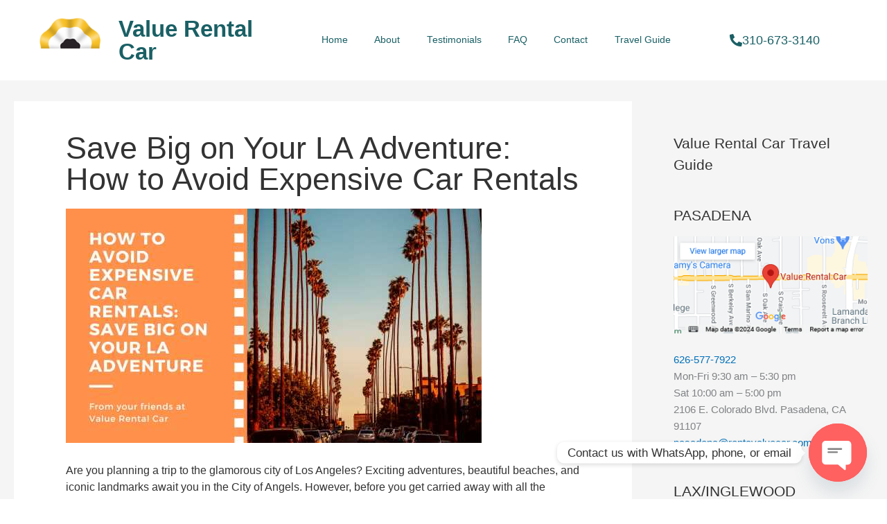

--- FILE ---
content_type: text/html; charset=UTF-8
request_url: https://rentavaluecar.com/blog/2023/10/23/avoid-expensive-car-rentals
body_size: 36222
content:
<!DOCTYPE html><html lang="en-US"><head><meta charset="UTF-8"><meta name="viewport" content="width=device-width, initial-scale=1"><link rel="profile" href="https://gmpg.org/xfn/11"><meta name='robots' content='index, follow, max-image-preview:large, max-snippet:-1, max-video-preview:-1' /><style>img:is([sizes="auto" i], [sizes^="auto," i]) { contain-intrinsic-size: 3000px 1500px }</style><title>Save Big on Your LA Adventure: How to Avoid Expensive Car Rentals - Value Rental Car</title><meta name="description" content="Discover how to avoid expensive car rentals in Los Angeles with these budget-friendly tips. Learn about Value Rental Car, an independent agency near LAX offering great deals for your vacation. Save money on your LA adventure while enjoying the City of Angels to the fullest." /><link rel="canonical" href="https://rentavaluecar.com/blog/2023/10/23/avoid-expensive-car-rentals/" /><meta property="og:locale" content="en_US" /><meta property="og:type" content="article" /><meta property="og:title" content="Save Big on Your LA Adventure: How to Avoid Expensive Car Rentals - Value Rental Car" /><meta property="og:description" content="Discover how to avoid expensive car rentals in Los Angeles with these budget-friendly tips. Learn about Value Rental Car, an independent agency near LAX offering great deals for your vacation. Save money on your LA adventure while enjoying the City of Angels to the fullest." /><meta property="og:url" content="https://rentavaluecar.com/blog/2023/10/23/avoid-expensive-car-rentals/" /><meta property="og:site_name" content="Value Rental Car" /><meta property="article:publisher" content="https://www.facebook.com/ValueRentalCarInglewood/" /><meta property="article:published_time" content="2023-11-13T12:20:41+00:00" /><meta property="article:modified_time" content="2023-11-29T20:16:48+00:00" /><meta property="og:image" content="https://rentavaluecar.com/wp-content/uploads/2023/10/Avoid-Expensive-Car-Rentals.jpg" /><meta property="og:image:width" content="600" /><meta property="og:image:height" content="338" /><meta property="og:image:type" content="image/jpeg" /><meta name="author" content="developer" /><meta name="twitter:card" content="summary_large_image" /><meta name="twitter:creator" content="@ValueRentCarLAX" /><meta name="twitter:site" content="@ValueRentCarLAX" /><meta name="twitter:label1" content="Written by" /><meta name="twitter:data1" content="developer" /><meta name="twitter:label2" content="Est. reading time" /><meta name="twitter:data2" content="6 minutes" /> <script type="application/ld+json" class="yoast-schema-graph">{"@context":"https://schema.org","@graph":[{"@type":"Article","@id":"https://rentavaluecar.com/blog/2023/10/23/avoid-expensive-car-rentals/#article","isPartOf":{"@id":"https://rentavaluecar.com/blog/2023/10/23/avoid-expensive-car-rentals/"},"author":{"name":"developer","@id":"https://rentavaluecar.com/#/schema/person/9c7d12e6fc5bbab6e104d4c974497840"},"headline":"Save Big on Your LA Adventure: How to Avoid Expensive Car Rentals","datePublished":"2023-11-13T12:20:41+00:00","dateModified":"2023-11-29T20:16:48+00:00","mainEntityOfPage":{"@id":"https://rentavaluecar.com/blog/2023/10/23/avoid-expensive-car-rentals/"},"wordCount":1098,"publisher":{"@id":"https://rentavaluecar.com/#organization"},"image":{"@id":"https://rentavaluecar.com/blog/2023/10/23/avoid-expensive-car-rentals/#primaryimage"},"thumbnailUrl":"https://rentavaluecar.com/wp-content/uploads/2023/10/Avoid-Expensive-Car-Rentals.jpg","articleSection":["Travel Tips"],"inLanguage":"en-US"},{"@type":"WebPage","@id":"https://rentavaluecar.com/blog/2023/10/23/avoid-expensive-car-rentals/","url":"https://rentavaluecar.com/blog/2023/10/23/avoid-expensive-car-rentals/","name":"Save Big on Your LA Adventure: How to Avoid Expensive Car Rentals - Value Rental Car","isPartOf":{"@id":"https://rentavaluecar.com/#website"},"primaryImageOfPage":{"@id":"https://rentavaluecar.com/blog/2023/10/23/avoid-expensive-car-rentals/#primaryimage"},"image":{"@id":"https://rentavaluecar.com/blog/2023/10/23/avoid-expensive-car-rentals/#primaryimage"},"thumbnailUrl":"https://rentavaluecar.com/wp-content/uploads/2023/10/Avoid-Expensive-Car-Rentals.jpg","datePublished":"2023-11-13T12:20:41+00:00","dateModified":"2023-11-29T20:16:48+00:00","description":"Discover how to avoid expensive car rentals in Los Angeles with these budget-friendly tips. Learn about Value Rental Car, an independent agency near LAX offering great deals for your vacation. Save money on your LA adventure while enjoying the City of Angels to the fullest.","inLanguage":"en-US","potentialAction":[{"@type":"ReadAction","target":["https://rentavaluecar.com/blog/2023/10/23/avoid-expensive-car-rentals/"]}]},{"@type":"ImageObject","inLanguage":"en-US","@id":"https://rentavaluecar.com/blog/2023/10/23/avoid-expensive-car-rentals/#primaryimage","url":"https://rentavaluecar.com/wp-content/uploads/2023/10/Avoid-Expensive-Car-Rentals.jpg","contentUrl":"https://rentavaluecar.com/wp-content/uploads/2023/10/Avoid-Expensive-Car-Rentals.jpg","width":600,"height":338,"caption":"how to avoid expensive car rental"},{"@type":"WebSite","@id":"https://rentavaluecar.com/#website","url":"https://rentavaluecar.com/","name":"Value Rental Car","description":"Affordable Los Angeles Car Rentals","publisher":{"@id":"https://rentavaluecar.com/#organization"},"potentialAction":[{"@type":"SearchAction","target":{"@type":"EntryPoint","urlTemplate":"https://rentavaluecar.com/?s={search_term_string}"},"query-input":{"@type":"PropertyValueSpecification","valueRequired":true,"valueName":"search_term_string"}}],"inLanguage":"en-US"},{"@type":"Organization","@id":"https://rentavaluecar.com/#organization","name":"Value Rental Car","url":"https://rentavaluecar.com/","logo":{"@type":"ImageObject","inLanguage":"en-US","@id":"https://rentavaluecar.com/#/schema/logo/image/","url":"https://rentavaluecar.com/wp-content/uploads/2021/04/logo.png","contentUrl":"https://rentavaluecar.com/wp-content/uploads/2021/04/logo.png","width":129,"height":62,"caption":"Value Rental Car"},"image":{"@id":"https://rentavaluecar.com/#/schema/logo/image/"},"sameAs":["https://www.facebook.com/ValueRentalCarInglewood/","https://x.com/ValueRentCarLAX","https://www.yelp.com/biz/value-rental-car-inglewood","https://www.pinterest.com/ValueRental/"]},{"@type":"Person","@id":"https://rentavaluecar.com/#/schema/person/9c7d12e6fc5bbab6e104d4c974497840","name":"developer","image":{"@type":"ImageObject","inLanguage":"en-US","@id":"https://rentavaluecar.com/#/schema/person/image/","url":"https://secure.gravatar.com/avatar/a015bc3ebb7976433e002f42b4917928dc810d8e6ac120bc80097232e7852c5c?s=96&d=mm&r=g","contentUrl":"https://secure.gravatar.com/avatar/a015bc3ebb7976433e002f42b4917928dc810d8e6ac120bc80097232e7852c5c?s=96&d=mm&r=g","caption":"developer"},"url":"https://rentavaluecar.com/blog/author/developer/"}]}</script> <link rel="alternate" type="application/rss+xml" title="Value Rental Car &raquo; Feed" href="https://rentavaluecar.com/feed/" /><link rel="alternate" type="application/rss+xml" title="Value Rental Car &raquo; Comments Feed" href="https://rentavaluecar.com/comments/feed/" /><link data-optimized="1" rel='stylesheet' id='astra-theme-css-css' href='https://rentavaluecar.com/wp-content/litespeed/css/2d21d9d8d5fe0ff382120fa5f278a7d8.css?ver=ff5a2' media='all' /><style id='astra-theme-css-inline-css'>.ast-no-sidebar .entry-content .alignfull {margin-left: calc( -50vw + 50%);margin-right: calc( -50vw + 50%);max-width: 100vw;width: 100vw;}.ast-no-sidebar .entry-content .alignwide {margin-left: calc(-41vw + 50%);margin-right: calc(-41vw + 50%);max-width: unset;width: unset;}.ast-no-sidebar .entry-content .alignfull .alignfull,.ast-no-sidebar .entry-content .alignfull .alignwide,.ast-no-sidebar .entry-content .alignwide .alignfull,.ast-no-sidebar .entry-content .alignwide .alignwide,.ast-no-sidebar .entry-content .wp-block-column .alignfull,.ast-no-sidebar .entry-content .wp-block-column .alignwide{width: 100%;margin-left: auto;margin-right: auto;}.wp-block-gallery,.blocks-gallery-grid {margin: 0;}.wp-block-separator {max-width: 100px;}.wp-block-separator.is-style-wide,.wp-block-separator.is-style-dots {max-width: none;}.entry-content .has-2-columns .wp-block-column:first-child {padding-right: 10px;}.entry-content .has-2-columns .wp-block-column:last-child {padding-left: 10px;}@media (max-width: 782px) {.entry-content .wp-block-columns .wp-block-column {flex-basis: 100%;}.entry-content .has-2-columns .wp-block-column:first-child {padding-right: 0;}.entry-content .has-2-columns .wp-block-column:last-child {padding-left: 0;}}body .entry-content .wp-block-latest-posts {margin-left: 0;}body .entry-content .wp-block-latest-posts li {list-style: none;}.ast-no-sidebar .ast-container .entry-content .wp-block-latest-posts {margin-left: 0;}.ast-header-break-point .entry-content .alignwide {margin-left: auto;margin-right: auto;}.entry-content .blocks-gallery-item img {margin-bottom: auto;}.wp-block-pullquote {border-top: 4px solid #555d66;border-bottom: 4px solid #555d66;color: #40464d;}:root{--ast-post-nav-space:0;--ast-container-default-xlg-padding:6.67em;--ast-container-default-lg-padding:5.67em;--ast-container-default-slg-padding:4.34em;--ast-container-default-md-padding:3.34em;--ast-container-default-sm-padding:6.67em;--ast-container-default-xs-padding:2.4em;--ast-container-default-xxs-padding:1.4em;--ast-code-block-background:#EEEEEE;--ast-comment-inputs-background:#FAFAFA;--ast-normal-container-width:1200px;--ast-narrow-container-width:750px;--ast-blog-title-font-weight:normal;--ast-blog-meta-weight:inherit;--ast-global-color-primary:var(--ast-global-color-5);--ast-global-color-secondary:var(--ast-global-color-4);--ast-global-color-alternate-background:var(--ast-global-color-7);--ast-global-color-subtle-background:var(--ast-global-color-6);--ast-bg-style-guide:#F8FAFC;--ast-shadow-style-guide:0px 0px 4px 0 #00000057;--ast-global-dark-bg-style:#fff;--ast-global-dark-lfs:#fbfbfb;--ast-widget-bg-color:#fafafa;--ast-wc-container-head-bg-color:#fbfbfb;--ast-title-layout-bg:#eeeeee;--ast-search-border-color:#e7e7e7;--ast-lifter-hover-bg:#e6e6e6;--ast-gallery-block-color:#000;--srfm-color-input-label:var(--ast-global-color-2);}html{font-size:93.75%;}a,.page-title{color:var(--ast-global-color-0);}a:hover,a:focus{color:var(--ast-global-color-1);}body,button,input,select,textarea,.ast-button,.ast-custom-button{font-family:-apple-system,BlinkMacSystemFont,Segoe UI,Roboto,Oxygen-Sans,Ubuntu,Cantarell,Helvetica Neue,sans-serif;font-weight:inherit;font-size:15px;font-size:1rem;line-height:var(--ast-body-line-height,1.65em);}blockquote{color:#000000;}.ast-site-identity .site-title a{color:var(--ast-global-color-2);}.site-title{font-size:35px;font-size:2.3333333333333rem;display:block;}.site-header .site-description{font-size:15px;font-size:1rem;display:none;}.entry-title{font-size:30px;font-size:2rem;}.archive .ast-article-post .ast-article-inner,.blog .ast-article-post .ast-article-inner,.archive .ast-article-post .ast-article-inner:hover,.blog .ast-article-post .ast-article-inner:hover{overflow:hidden;}h1,.entry-content :where(h1){font-size:48px;font-size:3.2rem;line-height:1.4em;}h2,.entry-content :where(h2){font-size:42px;font-size:2.8rem;line-height:1.3em;}h3,.entry-content :where(h3){font-size:30px;font-size:2rem;line-height:1.3em;}h4,.entry-content :where(h4){font-size:24px;font-size:1.6rem;line-height:1.2em;}h5,.entry-content :where(h5){font-size:20px;font-size:1.3333333333333rem;line-height:1.2em;}h6,.entry-content :where(h6){font-size:16px;font-size:1.0666666666667rem;line-height:1.25em;}::selection{background-color:#258991;color:#ffffff;}body,h1,h2,h3,h4,h5,h6,.entry-title a,.entry-content :where(h1,h2,h3,h4,h5,h6){color:#333333;}.tagcloud a:hover,.tagcloud a:focus,.tagcloud a.current-item{color:#ffffff;border-color:var(--ast-global-color-0);background-color:var(--ast-global-color-0);}input:focus,input[type="text"]:focus,input[type="email"]:focus,input[type="url"]:focus,input[type="password"]:focus,input[type="reset"]:focus,input[type="search"]:focus,textarea:focus{border-color:var(--ast-global-color-0);}input[type="radio"]:checked,input[type=reset],input[type="checkbox"]:checked,input[type="checkbox"]:hover:checked,input[type="checkbox"]:focus:checked,input[type=range]::-webkit-slider-thumb{border-color:var(--ast-global-color-0);background-color:var(--ast-global-color-0);box-shadow:none;}.site-footer a:hover + .post-count,.site-footer a:focus + .post-count{background:var(--ast-global-color-0);border-color:var(--ast-global-color-0);}.single .nav-links .nav-previous,.single .nav-links .nav-next{color:var(--ast-global-color-0);}.entry-meta,.entry-meta *{line-height:1.45;color:var(--ast-global-color-0);}.entry-meta a:not(.ast-button):hover,.entry-meta a:not(.ast-button):hover *,.entry-meta a:not(.ast-button):focus,.entry-meta a:not(.ast-button):focus *,.page-links > .page-link,.page-links .page-link:hover,.post-navigation a:hover{color:var(--ast-global-color-1);}#cat option,.secondary .calendar_wrap thead a,.secondary .calendar_wrap thead a:visited{color:var(--ast-global-color-0);}.secondary .calendar_wrap #today,.ast-progress-val span{background:var(--ast-global-color-0);}.secondary a:hover + .post-count,.secondary a:focus + .post-count{background:var(--ast-global-color-0);border-color:var(--ast-global-color-0);}.calendar_wrap #today > a{color:#ffffff;}.page-links .page-link,.single .post-navigation a{color:var(--ast-global-color-0);}.ast-search-menu-icon .search-form button.search-submit{padding:0 4px;}.ast-search-menu-icon form.search-form{padding-right:0;}.ast-header-search .ast-search-menu-icon.ast-dropdown-active .search-form,.ast-header-search .ast-search-menu-icon.ast-dropdown-active .search-field:focus{transition:all 0.2s;}.search-form input.search-field:focus{outline:none;}.widget-title,.widget .wp-block-heading{font-size:21px;font-size:1.4rem;color:#333333;}.ast-search-menu-icon.slide-search a:focus-visible:focus-visible,.astra-search-icon:focus-visible,#close:focus-visible,a:focus-visible,.ast-menu-toggle:focus-visible,.site .skip-link:focus-visible,.wp-block-loginout input:focus-visible,.wp-block-search.wp-block-search__button-inside .wp-block-search__inside-wrapper,.ast-header-navigation-arrow:focus-visible,.woocommerce .wc-proceed-to-checkout > .checkout-button:focus-visible,.woocommerce .woocommerce-MyAccount-navigation ul li a:focus-visible,.ast-orders-table__row .ast-orders-table__cell:focus-visible,.woocommerce .woocommerce-order-details .order-again > .button:focus-visible,.woocommerce .woocommerce-message a.button.wc-forward:focus-visible,.woocommerce #minus_qty:focus-visible,.woocommerce #plus_qty:focus-visible,a#ast-apply-coupon:focus-visible,.woocommerce .woocommerce-info a:focus-visible,.woocommerce .astra-shop-summary-wrap a:focus-visible,.woocommerce a.wc-forward:focus-visible,#ast-apply-coupon:focus-visible,.woocommerce-js .woocommerce-mini-cart-item a.remove:focus-visible,#close:focus-visible,.button.search-submit:focus-visible,#search_submit:focus,.normal-search:focus-visible,.ast-header-account-wrap:focus-visible,.woocommerce .ast-on-card-button.ast-quick-view-trigger:focus,.astra-cart-drawer-close:focus,.ast-single-variation:focus,.ast-woocommerce-product-gallery__image:focus,.ast-button:focus,.woocommerce-product-gallery--with-images [data-controls="prev"]:focus-visible,.woocommerce-product-gallery--with-images [data-controls="next"]:focus-visible{outline-style:dotted;outline-color:inherit;outline-width:thin;}input:focus,input[type="text"]:focus,input[type="email"]:focus,input[type="url"]:focus,input[type="password"]:focus,input[type="reset"]:focus,input[type="search"]:focus,input[type="number"]:focus,textarea:focus,.wp-block-search__input:focus,[data-section="section-header-mobile-trigger"] .ast-button-wrap .ast-mobile-menu-trigger-minimal:focus,.ast-mobile-popup-drawer.active .menu-toggle-close:focus,.woocommerce-ordering select.orderby:focus,#ast-scroll-top:focus,#coupon_code:focus,.woocommerce-page #comment:focus,.woocommerce #reviews #respond input#submit:focus,.woocommerce a.add_to_cart_button:focus,.woocommerce .button.single_add_to_cart_button:focus,.woocommerce .woocommerce-cart-form button:focus,.woocommerce .woocommerce-cart-form__cart-item .quantity .qty:focus,.woocommerce .woocommerce-billing-fields .woocommerce-billing-fields__field-wrapper .woocommerce-input-wrapper > .input-text:focus,.woocommerce #order_comments:focus,.woocommerce #place_order:focus,.woocommerce .woocommerce-address-fields .woocommerce-address-fields__field-wrapper .woocommerce-input-wrapper > .input-text:focus,.woocommerce .woocommerce-MyAccount-content form button:focus,.woocommerce .woocommerce-MyAccount-content .woocommerce-EditAccountForm .woocommerce-form-row .woocommerce-Input.input-text:focus,.woocommerce .ast-woocommerce-container .woocommerce-pagination ul.page-numbers li a:focus,body #content .woocommerce form .form-row .select2-container--default .select2-selection--single:focus,#ast-coupon-code:focus,.woocommerce.woocommerce-js .quantity input[type=number]:focus,.woocommerce-js .woocommerce-mini-cart-item .quantity input[type=number]:focus,.woocommerce p#ast-coupon-trigger:focus{border-style:dotted;border-color:inherit;border-width:thin;}input{outline:none;}.woocommerce-js input[type=text]:focus,.woocommerce-js input[type=email]:focus,.woocommerce-js textarea:focus,input[type=number]:focus,.comments-area textarea#comment:focus,.comments-area textarea#comment:active,.comments-area .ast-comment-formwrap input[type="text"]:focus,.comments-area .ast-comment-formwrap input[type="text"]:active{outline-style:unset;outline-color:inherit;outline-width:thin;}.main-header-menu .menu-link,.ast-header-custom-item a{color:#333333;}.main-header-menu .menu-item:hover > .menu-link,.main-header-menu .menu-item:hover > .ast-menu-toggle,.main-header-menu .ast-masthead-custom-menu-items a:hover,.main-header-menu .menu-item.focus > .menu-link,.main-header-menu .menu-item.focus > .ast-menu-toggle,.main-header-menu .current-menu-item > .menu-link,.main-header-menu .current-menu-ancestor > .menu-link,.main-header-menu .current-menu-item > .ast-menu-toggle,.main-header-menu .current-menu-ancestor > .ast-menu-toggle{color:var(--ast-global-color-0);}.header-main-layout-3 .ast-main-header-bar-alignment{margin-right:auto;}.header-main-layout-2 .site-header-section-left .ast-site-identity{text-align:left;}.site-logo-img img{ transition:all 0.2s linear;}body .ast-oembed-container *{position:absolute;top:0;width:100%;height:100%;left:0;}body .wp-block-embed-pocket-casts .ast-oembed-container *{position:unset;}.ast-header-break-point .ast-mobile-menu-buttons-minimal.menu-toggle{background:transparent;color:#258991;}.ast-header-break-point .ast-mobile-menu-buttons-outline.menu-toggle{background:transparent;border:1px solid #258991;color:#258991;}.ast-header-break-point .ast-mobile-menu-buttons-fill.menu-toggle{background:#258991;}.ast-single-post-featured-section + article {margin-top: 2em;}.site-content .ast-single-post-featured-section img {width: 100%;overflow: hidden;object-fit: cover;}.site > .ast-single-related-posts-container {margin-top: 0;}@media (min-width: 769px) {.ast-desktop .ast-container--narrow {max-width: var(--ast-narrow-container-width);margin: 0 auto;}}.ast-page-builder-template .hentry {margin: 0;}.ast-page-builder-template .site-content > .ast-container {max-width: 100%;padding: 0;}.ast-page-builder-template .site .site-content #primary {padding: 0;margin: 0;}.ast-page-builder-template .no-results {text-align: center;margin: 4em auto;}.ast-page-builder-template .ast-pagination {padding: 2em;}.ast-page-builder-template .entry-header.ast-no-title.ast-no-thumbnail {margin-top: 0;}.ast-page-builder-template .entry-header.ast-header-without-markup {margin-top: 0;margin-bottom: 0;}.ast-page-builder-template .entry-header.ast-no-title.ast-no-meta {margin-bottom: 0;}.ast-page-builder-template.single .post-navigation {padding-bottom: 2em;}.ast-page-builder-template.single-post .site-content > .ast-container {max-width: 100%;}.ast-page-builder-template .entry-header {margin-top: 4em;margin-left: auto;margin-right: auto;padding-left: 20px;padding-right: 20px;}.single.ast-page-builder-template .entry-header {padding-left: 20px;padding-right: 20px;}.ast-page-builder-template .ast-archive-description {margin: 4em auto 0;padding-left: 20px;padding-right: 20px;}.ast-page-builder-template.ast-no-sidebar .entry-content .alignwide {margin-left: 0;margin-right: 0;}.footer-adv .footer-adv-overlay{border-top-style:solid;border-top-color:#7a7a7a;}@media( max-width: 420px ) {.single .nav-links .nav-previous,.single .nav-links .nav-next {width: 100%;text-align: center;}}.wp-block-buttons.aligncenter{justify-content:center;}@media (max-width:782px){.entry-content .wp-block-columns .wp-block-column{margin-left:0px;}}.wp-block-image.aligncenter{margin-left:auto;margin-right:auto;}.wp-block-table.aligncenter{margin-left:auto;margin-right:auto;}.wp-block-buttons .wp-block-button.is-style-outline .wp-block-button__link.wp-element-button,.ast-outline-button,.wp-block-uagb-buttons-child .uagb-buttons-repeater.ast-outline-button{border-top-width:2px;border-right-width:2px;border-bottom-width:2px;border-left-width:2px;font-family:inherit;font-weight:inherit;line-height:1em;}.wp-block-button .wp-block-button__link.wp-element-button.is-style-outline:not(.has-background),.wp-block-button.is-style-outline>.wp-block-button__link.wp-element-button:not(.has-background),.ast-outline-button{background-color:transparent;}.entry-content[data-ast-blocks-layout] > figure{margin-bottom:1em;}.elementor-widget-container .elementor-loop-container .e-loop-item[data-elementor-type="loop-item"]{width:100%;}.review-rating{display:flex;align-items:center;order:2;}@media (max-width:768px){.ast-left-sidebar #content > .ast-container{display:flex;flex-direction:column-reverse;width:100%;}.ast-separate-container .ast-article-post,.ast-separate-container .ast-article-single{padding:1.5em 2.14em;}.ast-author-box img.avatar{margin:20px 0 0 0;}}@media (min-width:769px){.ast-separate-container.ast-right-sidebar #primary,.ast-separate-container.ast-left-sidebar #primary{border:0;}.search-no-results.ast-separate-container #primary{margin-bottom:4em;}}.menu-toggle,button,.ast-button,.ast-custom-button,.button,input#submit,input[type="button"],input[type="submit"],input[type="reset"]{color:#ffffff;border-color:#258991;background-color:#258991;padding-top:10px;padding-right:40px;padding-bottom:10px;padding-left:40px;font-family:inherit;font-weight:inherit;}button:focus,.menu-toggle:hover,button:hover,.ast-button:hover,.ast-custom-button:hover .button:hover,.ast-custom-button:hover,input[type=reset]:hover,input[type=reset]:focus,input#submit:hover,input#submit:focus,input[type="button"]:hover,input[type="button"]:focus,input[type="submit"]:hover,input[type="submit"]:focus{color:#ffffff;background-color:var(--ast-global-color-1);border-color:var(--ast-global-color-1);}@media (max-width:768px){.ast-mobile-header-stack .main-header-bar .ast-search-menu-icon{display:inline-block;}.ast-header-break-point.ast-header-custom-item-outside .ast-mobile-header-stack .main-header-bar .ast-search-icon{margin:0;}.ast-comment-avatar-wrap img{max-width:2.5em;}.ast-comment-meta{padding:0 1.8888em 1.3333em;}.ast-separate-container .ast-comment-list li.depth-1{padding:1.5em 2.14em;}.ast-separate-container .comment-respond{padding:2em 2.14em;}}@media (min-width:544px){.ast-container{max-width:100%;}}@media (max-width:544px){.ast-separate-container .ast-article-post,.ast-separate-container .ast-article-single,.ast-separate-container .comments-title,.ast-separate-container .ast-archive-description{padding:1.5em 1em;}.ast-separate-container #content .ast-container{padding-left:0.54em;padding-right:0.54em;}.ast-separate-container .ast-comment-list .bypostauthor{padding:.5em;}.ast-search-menu-icon.ast-dropdown-active .search-field{width:170px;}.site-branding img,.site-header .site-logo-img .custom-logo-link img{max-width:100%;}} #ast-mobile-header .ast-site-header-cart-li a{pointer-events:none;}.ast-no-sidebar.ast-separate-container .entry-content .alignfull {margin-left: -6.67em;margin-right: -6.67em;width: auto;}@media (max-width: 1200px) {.ast-no-sidebar.ast-separate-container .entry-content .alignfull {margin-left: -2.4em;margin-right: -2.4em;}}@media (max-width: 768px) {.ast-no-sidebar.ast-separate-container .entry-content .alignfull {margin-left: -2.14em;margin-right: -2.14em;}}@media (max-width: 544px) {.ast-no-sidebar.ast-separate-container .entry-content .alignfull {margin-left: -1em;margin-right: -1em;}}.ast-no-sidebar.ast-separate-container .entry-content .alignwide {margin-left: -20px;margin-right: -20px;}.ast-no-sidebar.ast-separate-container .entry-content .wp-block-column .alignfull,.ast-no-sidebar.ast-separate-container .entry-content .wp-block-column .alignwide {margin-left: auto;margin-right: auto;width: 100%;}@media (max-width:768px){.site-title{display:block;}.site-header .site-description{display:none;}h1,.entry-content :where(h1){font-size:30px;}h2,.entry-content :where(h2){font-size:25px;}h3,.entry-content :where(h3){font-size:20px;}}@media (max-width:544px){.site-title{display:block;}.site-header .site-description{display:none;}h1,.entry-content :where(h1){font-size:30px;}h2,.entry-content :where(h2){font-size:25px;}h3,.entry-content :where(h3){font-size:20px;}}@media (max-width:768px){html{font-size:85.5%;}}@media (max-width:544px){html{font-size:85.5%;}}@media (min-width:769px){.ast-container{max-width:1240px;}}@font-face {font-family: "Astra";src: url(https://rentavaluecar.com/wp-content/themes/astra/assets/fonts/astra.woff) format("woff"),url(https://rentavaluecar.com/wp-content/themes/astra/assets/fonts/astra.ttf) format("truetype"),url(https://rentavaluecar.com/wp-content/themes/astra/assets/fonts/astra.svg#astra) format("svg");font-weight: normal;font-style: normal;font-display: fallback;}@media (max-width:921px) {.main-header-bar .main-header-bar-navigation{display:none;}}.ast-desktop .main-header-menu.submenu-with-border .sub-menu,.ast-desktop .main-header-menu.submenu-with-border .astra-full-megamenu-wrapper{border-color:#258991;}.ast-desktop .main-header-menu.submenu-with-border .sub-menu{border-top-width:2px;border-style:solid;}.ast-desktop .main-header-menu.submenu-with-border .sub-menu .sub-menu{top:-2px;}.ast-desktop .main-header-menu.submenu-with-border .sub-menu .menu-link,.ast-desktop .main-header-menu.submenu-with-border .children .menu-link{border-bottom-width:0px;border-style:solid;border-color:#eaeaea;}@media (min-width:769px){.main-header-menu .sub-menu .menu-item.ast-left-align-sub-menu:hover > .sub-menu,.main-header-menu .sub-menu .menu-item.ast-left-align-sub-menu.focus > .sub-menu{margin-left:-0px;}}.ast-small-footer{border-top-style:solid;border-top-width:1px;border-top-color:#7a7a7a;}.ast-small-footer-wrap{text-align:center;}.site .comments-area{padding-bottom:3em;}.ast-header-break-point.ast-header-custom-item-inside .main-header-bar .main-header-bar-navigation .ast-search-icon {display: none;}.ast-header-break-point.ast-header-custom-item-inside .main-header-bar .ast-search-menu-icon .search-form {padding: 0;display: block;overflow: hidden;}.ast-header-break-point .ast-header-custom-item .widget:last-child {margin-bottom: 1em;}.ast-header-custom-item .widget {margin: 0.5em;display: inline-block;vertical-align: middle;}.ast-header-custom-item .widget p {margin-bottom: 0;}.ast-header-custom-item .widget li {width: auto;}.ast-header-custom-item-inside .button-custom-menu-item .menu-link {display: none;}.ast-header-custom-item-inside.ast-header-break-point .button-custom-menu-item .ast-custom-button-link {display: none;}.ast-header-custom-item-inside.ast-header-break-point .button-custom-menu-item .menu-link {display: block;}.ast-header-break-point.ast-header-custom-item-outside .main-header-bar .ast-search-icon {margin-right: 1em;}.ast-header-break-point.ast-header-custom-item-inside .main-header-bar .ast-search-menu-icon .search-field,.ast-header-break-point.ast-header-custom-item-inside .main-header-bar .ast-search-menu-icon.ast-inline-search .search-field {width: 100%;padding-right: 5.5em;}.ast-header-break-point.ast-header-custom-item-inside .main-header-bar .ast-search-menu-icon .search-submit {display: block;position: absolute;height: 100%;top: 0;right: 0;padding: 0 1em;border-radius: 0;}.ast-header-break-point .ast-header-custom-item .ast-masthead-custom-menu-items {padding-left: 20px;padding-right: 20px;margin-bottom: 1em;margin-top: 1em;}.ast-header-custom-item-inside.ast-header-break-point .button-custom-menu-item {padding-left: 0;padding-right: 0;margin-top: 0;margin-bottom: 0;}.astra-icon-down_arrow::after {content: "\e900";font-family: Astra;}.astra-icon-close::after {content: "\e5cd";font-family: Astra;}.astra-icon-drag_handle::after {content: "\e25d";font-family: Astra;}.astra-icon-format_align_justify::after {content: "\e235";font-family: Astra;}.astra-icon-menu::after {content: "\e5d2";font-family: Astra;}.astra-icon-reorder::after {content: "\e8fe";font-family: Astra;}.astra-icon-search::after {content: "\e8b6";font-family: Astra;}.astra-icon-zoom_in::after {content: "\e56b";font-family: Astra;}.astra-icon-check-circle::after {content: "\e901";font-family: Astra;}.astra-icon-shopping-cart::after {content: "\f07a";font-family: Astra;}.astra-icon-shopping-bag::after {content: "\f290";font-family: Astra;}.astra-icon-shopping-basket::after {content: "\f291";font-family: Astra;}.astra-icon-circle-o::after {content: "\e903";font-family: Astra;}.astra-icon-certificate::after {content: "\e902";font-family: Astra;}blockquote {padding: 1.2em;}:root .has-ast-global-color-0-color{color:var(--ast-global-color-0);}:root .has-ast-global-color-0-background-color{background-color:var(--ast-global-color-0);}:root .wp-block-button .has-ast-global-color-0-color{color:var(--ast-global-color-0);}:root .wp-block-button .has-ast-global-color-0-background-color{background-color:var(--ast-global-color-0);}:root .has-ast-global-color-1-color{color:var(--ast-global-color-1);}:root .has-ast-global-color-1-background-color{background-color:var(--ast-global-color-1);}:root .wp-block-button .has-ast-global-color-1-color{color:var(--ast-global-color-1);}:root .wp-block-button .has-ast-global-color-1-background-color{background-color:var(--ast-global-color-1);}:root .has-ast-global-color-2-color{color:var(--ast-global-color-2);}:root .has-ast-global-color-2-background-color{background-color:var(--ast-global-color-2);}:root .wp-block-button .has-ast-global-color-2-color{color:var(--ast-global-color-2);}:root .wp-block-button .has-ast-global-color-2-background-color{background-color:var(--ast-global-color-2);}:root .has-ast-global-color-3-color{color:var(--ast-global-color-3);}:root .has-ast-global-color-3-background-color{background-color:var(--ast-global-color-3);}:root .wp-block-button .has-ast-global-color-3-color{color:var(--ast-global-color-3);}:root .wp-block-button .has-ast-global-color-3-background-color{background-color:var(--ast-global-color-3);}:root .has-ast-global-color-4-color{color:var(--ast-global-color-4);}:root .has-ast-global-color-4-background-color{background-color:var(--ast-global-color-4);}:root .wp-block-button .has-ast-global-color-4-color{color:var(--ast-global-color-4);}:root .wp-block-button .has-ast-global-color-4-background-color{background-color:var(--ast-global-color-4);}:root .has-ast-global-color-5-color{color:var(--ast-global-color-5);}:root .has-ast-global-color-5-background-color{background-color:var(--ast-global-color-5);}:root .wp-block-button .has-ast-global-color-5-color{color:var(--ast-global-color-5);}:root .wp-block-button .has-ast-global-color-5-background-color{background-color:var(--ast-global-color-5);}:root .has-ast-global-color-6-color{color:var(--ast-global-color-6);}:root .has-ast-global-color-6-background-color{background-color:var(--ast-global-color-6);}:root .wp-block-button .has-ast-global-color-6-color{color:var(--ast-global-color-6);}:root .wp-block-button .has-ast-global-color-6-background-color{background-color:var(--ast-global-color-6);}:root .has-ast-global-color-7-color{color:var(--ast-global-color-7);}:root .has-ast-global-color-7-background-color{background-color:var(--ast-global-color-7);}:root .wp-block-button .has-ast-global-color-7-color{color:var(--ast-global-color-7);}:root .wp-block-button .has-ast-global-color-7-background-color{background-color:var(--ast-global-color-7);}:root .has-ast-global-color-8-color{color:var(--ast-global-color-8);}:root .has-ast-global-color-8-background-color{background-color:var(--ast-global-color-8);}:root .wp-block-button .has-ast-global-color-8-color{color:var(--ast-global-color-8);}:root .wp-block-button .has-ast-global-color-8-background-color{background-color:var(--ast-global-color-8);}:root{--ast-global-color-0:#0170B9;--ast-global-color-1:#3a3a3a;--ast-global-color-2:#3a3a3a;--ast-global-color-3:#4B4F58;--ast-global-color-4:#F5F5F5;--ast-global-color-5:#FFFFFF;--ast-global-color-6:#E5E5E5;--ast-global-color-7:#424242;--ast-global-color-8:#000000;}:root {--ast-border-color : #dddddd;}.ast-single-entry-banner {-js-display: flex;display: flex;flex-direction: column;justify-content: center;text-align: center;position: relative;background: var(--ast-title-layout-bg);}.ast-single-entry-banner[data-banner-layout="layout-1"] {max-width: 1200px;background: inherit;padding: 20px 0;}.ast-single-entry-banner[data-banner-width-type="custom"] {margin: 0 auto;width: 100%;}.ast-single-entry-banner + .site-content .entry-header {margin-bottom: 0;}.site .ast-author-avatar {--ast-author-avatar-size: ;}a.ast-underline-text {text-decoration: underline;}.ast-container > .ast-terms-link {position: relative;display: block;}a.ast-button.ast-badge-tax {padding: 4px 8px;border-radius: 3px;font-size: inherit;}header.entry-header{text-align:left;}header.entry-header > *:not(:last-child){margin-bottom:10px;}@media (max-width:768px){header.entry-header{text-align:left;}}@media (max-width:544px){header.entry-header{text-align:left;}}.ast-archive-entry-banner {-js-display: flex;display: flex;flex-direction: column;justify-content: center;text-align: center;position: relative;background: var(--ast-title-layout-bg);}.ast-archive-entry-banner[data-banner-width-type="custom"] {margin: 0 auto;width: 100%;}.ast-archive-entry-banner[data-banner-layout="layout-1"] {background: inherit;padding: 20px 0;text-align: left;}body.archive .ast-archive-description{max-width:1200px;width:100%;text-align:left;padding-top:3em;padding-right:3em;padding-bottom:3em;padding-left:3em;}body.archive .ast-archive-description .ast-archive-title,body.archive .ast-archive-description .ast-archive-title *{font-size:40px;font-size:2.6666666666667rem;text-transform:capitalize;}body.archive .ast-archive-description > *:not(:last-child){margin-bottom:10px;}@media (max-width:768px){body.archive .ast-archive-description{text-align:left;}}@media (max-width:544px){body.archive .ast-archive-description{text-align:left;}}.ast-breadcrumbs .trail-browse,.ast-breadcrumbs .trail-items,.ast-breadcrumbs .trail-items li{display:inline-block;margin:0;padding:0;border:none;background:inherit;text-indent:0;text-decoration:none;}.ast-breadcrumbs .trail-browse{font-size:inherit;font-style:inherit;font-weight:inherit;color:inherit;}.ast-breadcrumbs .trail-items{list-style:none;}.trail-items li::after{padding:0 0.3em;content:"\00bb";}.trail-items li:last-of-type::after{display:none;}h1,h2,h3,h4,h5,h6,.entry-content :where(h1,h2,h3,h4,h5,h6){color:#3a3a3a;}.elementor-posts-container [CLASS*="ast-width-"]{width:100%;}.elementor-template-full-width .ast-container{display:block;}.elementor-screen-only,.screen-reader-text,.screen-reader-text span,.ui-helper-hidden-accessible{top:0 !important;}@media (max-width:544px){.elementor-element .elementor-wc-products .woocommerce[class*="columns-"] ul.products li.product{width:auto;margin:0;}.elementor-element .woocommerce .woocommerce-result-count{float:none;}}.ast-header-break-point .main-header-bar{border-bottom-width:1px;}@media (min-width:769px){.main-header-bar{border-bottom-width:1px;}}.main-header-menu .menu-item, #astra-footer-menu .menu-item, .main-header-bar .ast-masthead-custom-menu-items{-js-display:flex;display:flex;-webkit-box-pack:center;-webkit-justify-content:center;-moz-box-pack:center;-ms-flex-pack:center;justify-content:center;-webkit-box-orient:vertical;-webkit-box-direction:normal;-webkit-flex-direction:column;-moz-box-orient:vertical;-moz-box-direction:normal;-ms-flex-direction:column;flex-direction:column;}.main-header-menu > .menu-item > .menu-link, #astra-footer-menu > .menu-item > .menu-link{height:100%;-webkit-box-align:center;-webkit-align-items:center;-moz-box-align:center;-ms-flex-align:center;align-items:center;-js-display:flex;display:flex;}.ast-primary-menu-disabled .main-header-bar .ast-masthead-custom-menu-items{flex:unset;}.header-main-layout-1 .ast-flex.main-header-container, .header-main-layout-3 .ast-flex.main-header-container{-webkit-align-content:center;-ms-flex-line-pack:center;align-content:center;-webkit-box-align:center;-webkit-align-items:center;-moz-box-align:center;-ms-flex-align:center;align-items:center;}.main-header-menu .sub-menu .menu-item.menu-item-has-children > .menu-link:after{position:absolute;right:1em;top:50%;transform:translate(0,-50%) rotate(270deg);}.ast-header-break-point .main-header-bar .main-header-bar-navigation .page_item_has_children > .ast-menu-toggle::before, .ast-header-break-point .main-header-bar .main-header-bar-navigation .menu-item-has-children > .ast-menu-toggle::before, .ast-mobile-popup-drawer .main-header-bar-navigation .menu-item-has-children>.ast-menu-toggle::before, .ast-header-break-point .ast-mobile-header-wrap .main-header-bar-navigation .menu-item-has-children > .ast-menu-toggle::before{font-weight:bold;content:"\e900";font-family:Astra;text-decoration:inherit;display:inline-block;}.ast-header-break-point .main-navigation ul.sub-menu .menu-item .menu-link:before{content:"\e900";font-family:Astra;font-size:.65em;text-decoration:inherit;display:inline-block;transform:translate(0, -2px) rotateZ(270deg);margin-right:5px;}.widget_search .search-form:after{font-family:Astra;font-size:1.2em;font-weight:normal;content:"\e8b6";position:absolute;top:50%;right:15px;transform:translate(0, -50%);}.astra-search-icon::before{content:"\e8b6";font-family:Astra;font-style:normal;font-weight:normal;text-decoration:inherit;text-align:center;-webkit-font-smoothing:antialiased;-moz-osx-font-smoothing:grayscale;z-index:3;}.main-header-bar .main-header-bar-navigation .page_item_has_children > a:after, .main-header-bar .main-header-bar-navigation .menu-item-has-children > a:after, .menu-item-has-children .ast-header-navigation-arrow:after{content:"\e900";display:inline-block;font-family:Astra;font-size:.6rem;font-weight:bold;text-rendering:auto;-webkit-font-smoothing:antialiased;-moz-osx-font-smoothing:grayscale;margin-left:10px;line-height:normal;}.menu-item-has-children .sub-menu .ast-header-navigation-arrow:after{margin-left:0;}.ast-mobile-popup-drawer .main-header-bar-navigation .ast-submenu-expanded>.ast-menu-toggle::before{transform:rotateX(180deg);}.ast-header-break-point .main-header-bar-navigation .menu-item-has-children > .menu-link:after{display:none;}@media (min-width:769px){.ast-builder-menu .main-navigation > ul > li:last-child a{margin-right:0;}}.ast-separate-container .ast-article-inner{background-color:transparent;background-image:none;}.ast-separate-container .ast-article-post{background-color:var(--ast-global-color-5);}@media (max-width:768px){.ast-separate-container .ast-article-post{background-color:var(--ast-global-color-5);}}@media (max-width:544px){.ast-separate-container .ast-article-post{background-color:var(--ast-global-color-5);}}.ast-separate-container .ast-article-single:not(.ast-related-post), .woocommerce.ast-separate-container .ast-woocommerce-container, .ast-separate-container .error-404, .ast-separate-container .no-results, .single.ast-separate-container  .ast-author-meta, .ast-separate-container .related-posts-title-wrapper, .ast-separate-container .comments-count-wrapper, .ast-box-layout.ast-plain-container .site-content, .ast-padded-layout.ast-plain-container .site-content, .ast-separate-container .ast-archive-description, .ast-separate-container .comments-area .comment-respond, .ast-separate-container .comments-area .ast-comment-list li, .ast-separate-container .comments-area .comments-title{background-color:var(--ast-global-color-5);}@media (max-width:768px){.ast-separate-container .ast-article-single:not(.ast-related-post), .woocommerce.ast-separate-container .ast-woocommerce-container, .ast-separate-container .error-404, .ast-separate-container .no-results, .single.ast-separate-container  .ast-author-meta, .ast-separate-container .related-posts-title-wrapper, .ast-separate-container .comments-count-wrapper, .ast-box-layout.ast-plain-container .site-content, .ast-padded-layout.ast-plain-container .site-content, .ast-separate-container .ast-archive-description{background-color:var(--ast-global-color-5);}}@media (max-width:544px){.ast-separate-container .ast-article-single:not(.ast-related-post), .woocommerce.ast-separate-container .ast-woocommerce-container, .ast-separate-container .error-404, .ast-separate-container .no-results, .single.ast-separate-container  .ast-author-meta, .ast-separate-container .related-posts-title-wrapper, .ast-separate-container .comments-count-wrapper, .ast-box-layout.ast-plain-container .site-content, .ast-padded-layout.ast-plain-container .site-content, .ast-separate-container .ast-archive-description{background-color:var(--ast-global-color-5);}}.ast-separate-container.ast-two-container #secondary .widget{background-color:var(--ast-global-color-5);}@media (max-width:768px){.ast-separate-container.ast-two-container #secondary .widget{background-color:var(--ast-global-color-5);}}@media (max-width:544px){.ast-separate-container.ast-two-container #secondary .widget{background-color:var(--ast-global-color-5);}}:root{--e-global-color-astglobalcolor0:#0170B9;--e-global-color-astglobalcolor1:#3a3a3a;--e-global-color-astglobalcolor2:#3a3a3a;--e-global-color-astglobalcolor3:#4B4F58;--e-global-color-astglobalcolor4:#F5F5F5;--e-global-color-astglobalcolor5:#FFFFFF;--e-global-color-astglobalcolor6:#E5E5E5;--e-global-color-astglobalcolor7:#424242;--e-global-color-astglobalcolor8:#000000;}</style><link data-optimized="1" rel='stylesheet' id='jet-engine-frontend-css' href='https://rentavaluecar.com/wp-content/litespeed/css/fe9146efdf047e15f7b21b55750954a1.css?ver=dfd2f' media='all' /><link data-optimized="1" rel='stylesheet' id='woocommerce-layout-css' href='https://rentavaluecar.com/wp-content/litespeed/css/43366e6982f342f77c650f6324abf31b.css?ver=2239d' media='all' /><link data-optimized="1" rel='stylesheet' id='woocommerce-smallscreen-css' href='https://rentavaluecar.com/wp-content/litespeed/css/bb1403d48314287dcf8d5e66b29d31f9.css?ver=99818' media='only screen and (max-width: 768px)' /><link data-optimized="1" rel='stylesheet' id='woocommerce-general-css' href='https://rentavaluecar.com/wp-content/litespeed/css/769f930826b1413848bea78c7cc75467.css?ver=a4f27' media='all' /><style id='woocommerce-general-inline-css'>.woocommerce .woocommerce-result-count, .woocommerce-page .woocommerce-result-count {
						float: left;
					}

					.woocommerce .woocommerce-ordering {
						float: right;
						margin-bottom: 2.5em;
					}
				
					.woocommerce-js a.button, .woocommerce button.button, .woocommerce input.button, .woocommerce #respond input#submit {
						font-size: 100%;
						line-height: 1;
						text-decoration: none;
						overflow: visible;
						padding: 0.5em 0.75em;
						font-weight: 700;
						border-radius: 3px;
						color: $secondarytext;
						background-color: $secondary;
						border: 0;
					}
					.woocommerce-js a.button:hover, .woocommerce button.button:hover, .woocommerce input.button:hover, .woocommerce #respond input#submit:hover {
						background-color: #dad8da;
						background-image: none;
						color: #515151;
					}
				#customer_details h3:not(.elementor-widget-woocommerce-checkout-page h3){font-size:1.2rem;padding:20px 0 14px;margin:0 0 20px;border-bottom:1px solid var(--ast-border-color);font-weight:700;}form #order_review_heading:not(.elementor-widget-woocommerce-checkout-page #order_review_heading){border-width:2px 2px 0 2px;border-style:solid;font-size:1.2rem;margin:0;padding:1.5em 1.5em 1em;border-color:var(--ast-border-color);font-weight:700;}.woocommerce-Address h3, .cart-collaterals h2{font-size:1.2rem;padding:.7em 1em;}.woocommerce-cart .cart-collaterals .cart_totals>h2{font-weight:700;}form #order_review:not(.elementor-widget-woocommerce-checkout-page #order_review){padding:0 2em;border-width:0 2px 2px;border-style:solid;border-color:var(--ast-border-color);}ul#shipping_method li:not(.elementor-widget-woocommerce-cart #shipping_method li){margin:0;padding:0.25em 0 0.25em 22px;text-indent:-22px;list-style:none outside;}.woocommerce span.onsale, .wc-block-grid__product .wc-block-grid__product-onsale{background-color:#258991;color:#ffffff;}.woocommerce-message, .woocommerce-info{border-top-color:var(--ast-global-color-0);}.woocommerce-message::before,.woocommerce-info::before{color:var(--ast-global-color-0);}.woocommerce ul.products li.product .price, .woocommerce div.product p.price, .woocommerce div.product span.price, .widget_layered_nav_filters ul li.chosen a, .woocommerce-page ul.products li.product .ast-woo-product-category, .wc-layered-nav-rating a{color:#333333;}.woocommerce nav.woocommerce-pagination ul,.woocommerce nav.woocommerce-pagination ul li{border-color:var(--ast-global-color-0);}.woocommerce nav.woocommerce-pagination ul li a:focus, .woocommerce nav.woocommerce-pagination ul li a:hover, .woocommerce nav.woocommerce-pagination ul li span.current{background:var(--ast-global-color-0);color:#ffffff;}.woocommerce-MyAccount-navigation-link.is-active a{color:var(--ast-global-color-1);}.woocommerce .widget_price_filter .ui-slider .ui-slider-range, .woocommerce .widget_price_filter .ui-slider .ui-slider-handle{background-color:var(--ast-global-color-0);}.woocommerce .star-rating, .woocommerce .comment-form-rating .stars a, .woocommerce .star-rating::before{color:var(--ast-global-color-3);}.woocommerce div.product .woocommerce-tabs ul.tabs li.active:before,  .woocommerce div.ast-product-tabs-layout-vertical .woocommerce-tabs ul.tabs li:hover::before{background:var(--ast-global-color-0);}.ast-site-header-cart a{color:#333333;}.ast-site-header-cart a:focus, .ast-site-header-cart a:hover, .ast-site-header-cart .current-menu-item a{color:var(--ast-global-color-0);}.ast-cart-menu-wrap .count, .ast-cart-menu-wrap .count:after{border-color:var(--ast-global-color-0);color:var(--ast-global-color-0);}.ast-cart-menu-wrap:hover .count{color:#ffffff;background-color:var(--ast-global-color-0);}.ast-site-header-cart .widget_shopping_cart .total .woocommerce-Price-amount{color:var(--ast-global-color-0);}.woocommerce a.remove:hover, .ast-woocommerce-cart-menu .main-header-menu .woocommerce-custom-menu-item .menu-item:hover > .menu-link.remove:hover{color:var(--ast-global-color-0);border-color:var(--ast-global-color-0);background-color:#ffffff;}.ast-site-header-cart .widget_shopping_cart .buttons .button.checkout, .woocommerce .widget_shopping_cart .woocommerce-mini-cart__buttons .checkout.wc-forward{color:#ffffff;border-color:var(--ast-global-color-1);background-color:var(--ast-global-color-1);}.site-header .ast-site-header-cart-data .button.wc-forward, .site-header .ast-site-header-cart-data .button.wc-forward:hover{color:#ffffff;}.below-header-user-select .ast-site-header-cart .widget, .ast-above-header-section .ast-site-header-cart .widget a, .below-header-user-select .ast-site-header-cart .widget_shopping_cart a{color:#333333;}.below-header-user-select .ast-site-header-cart .widget_shopping_cart a:hover, .ast-above-header-section .ast-site-header-cart .widget_shopping_cart a:hover, .below-header-user-select .ast-site-header-cart .widget_shopping_cart a.remove:hover, .ast-above-header-section .ast-site-header-cart .widget_shopping_cart a.remove:hover{color:var(--ast-global-color-0);}.woocommerce .woocommerce-cart-form button[name="update_cart"]:disabled{color:#ffffff;}.woocommerce #content table.cart .button[name="apply_coupon"], .woocommerce-page #content table.cart .button[name="apply_coupon"]{padding:10px 40px;}.woocommerce table.cart td.actions .button, .woocommerce #content table.cart td.actions .button, .woocommerce-page table.cart td.actions .button, .woocommerce-page #content table.cart td.actions .button{line-height:1;border-width:1px;border-style:solid;}.woocommerce ul.products li.product .button, .woocommerce-page ul.products li.product .button{line-height:1.3;}.woocommerce-js a.button, .woocommerce button.button, .woocommerce .woocommerce-message a.button, .woocommerce #respond input#submit.alt, .woocommerce-js a.button.alt, .woocommerce button.button.alt, .woocommerce input.button.alt, .woocommerce input.button,.woocommerce input.button:disabled, .woocommerce input.button:disabled[disabled], .woocommerce input.button:disabled:hover, .woocommerce input.button:disabled[disabled]:hover, .woocommerce #respond input#submit, .woocommerce button.button.alt.disabled, .wc-block-grid__products .wc-block-grid__product .wp-block-button__link, .wc-block-grid__product-onsale{color:#ffffff;border-color:#258991;background-color:#258991;}.woocommerce-js a.button:hover, .woocommerce button.button:hover, .woocommerce .woocommerce-message a.button:hover,.woocommerce #respond input#submit:hover,.woocommerce #respond input#submit.alt:hover, .woocommerce-js a.button.alt:hover, .woocommerce button.button.alt:hover, .woocommerce input.button.alt:hover, .woocommerce input.button:hover, .woocommerce button.button.alt.disabled:hover, .wc-block-grid__products .wc-block-grid__product .wp-block-button__link:hover{color:#ffffff;border-color:var(--ast-global-color-1);background-color:var(--ast-global-color-1);}.woocommerce-js a.button, .woocommerce button.button, .woocommerce .woocommerce-message a.button, .woocommerce #respond input#submit.alt, .woocommerce-js a.button.alt, .woocommerce button.button.alt, .woocommerce input.button.alt, .woocommerce input.button,.woocommerce-cart table.cart td.actions .button, .woocommerce form.checkout_coupon .button, .woocommerce #respond input#submit, .wc-block-grid__products .wc-block-grid__product .wp-block-button__link{padding-top:10px;padding-right:40px;padding-bottom:10px;padding-left:40px;}.woocommerce ul.products li.product a, .woocommerce-js a.button:hover, .woocommerce button.button:hover, .woocommerce input.button:hover, .woocommerce #respond input#submit:hover{text-decoration:none;}.woocommerce .up-sells h2, .woocommerce .related.products h2, .woocommerce .woocommerce-tabs h2{font-size:1.5rem;}.woocommerce h2, .woocommerce-account h2{font-size:1.625rem;}.woocommerce ul.product-categories > li ul li:before{content:"\e900";padding:0 5px 0 5px;display:inline-block;font-family:Astra;transform:rotate(-90deg);font-size:0.7rem;}.ast-site-header-cart i.astra-icon:before{font-family:Astra;}.ast-icon-shopping-cart:before{content:"\f07a";}.ast-icon-shopping-bag:before{content:"\f290";}.ast-icon-shopping-basket:before{content:"\f291";}.ast-icon-shopping-cart svg{height:.82em;}.ast-icon-shopping-bag svg{height:1em;width:1em;}.ast-icon-shopping-basket svg{height:1.15em;width:1.2em;}.ast-site-header-cart.ast-menu-cart-outline .ast-addon-cart-wrap, .ast-site-header-cart.ast-menu-cart-fill .ast-addon-cart-wrap {line-height:1;}.ast-site-header-cart.ast-menu-cart-fill i.astra-icon{ font-size:1.1em;}li.woocommerce-custom-menu-item .ast-site-header-cart i.astra-icon:after{ padding-left:2px;}.ast-hfb-header .ast-addon-cart-wrap{ padding:0.4em;}.ast-header-break-point.ast-header-custom-item-outside .ast-woo-header-cart-info-wrap{ display:none;}.ast-site-header-cart i.astra-icon:after{ background:#258991;}@media (min-width:545px) and (max-width:768px){.woocommerce.tablet-columns-6 ul.products li.product, .woocommerce-page.tablet-columns-6 ul.products li.product{width:calc(16.66% - 16.66px);}.woocommerce.tablet-columns-5 ul.products li.product, .woocommerce-page.tablet-columns-5 ul.products li.product{width:calc(20% - 16px);}.woocommerce.tablet-columns-4 ul.products li.product, .woocommerce-page.tablet-columns-4 ul.products li.product{width:calc(25% - 15px);}.woocommerce.tablet-columns-3 ul.products li.product, .woocommerce-page.tablet-columns-3 ul.products li.product{width:calc(33.33% - 14px);}.woocommerce.tablet-columns-2 ul.products li.product, .woocommerce-page.tablet-columns-2 ul.products li.product{width:calc(50% - 10px);}.woocommerce.tablet-columns-1 ul.products li.product, .woocommerce-page.tablet-columns-1 ul.products li.product{width:100%;}.woocommerce div.product .related.products ul.products li.product{width:calc(33.33% - 14px);}}@media (min-width:545px) and (max-width:768px){.woocommerce[class*="columns-"].columns-3 > ul.products li.product, .woocommerce[class*="columns-"].columns-4 > ul.products li.product, .woocommerce[class*="columns-"].columns-5 > ul.products li.product, .woocommerce[class*="columns-"].columns-6 > ul.products li.product{width:calc(33.33% - 14px);margin-right:20px;}.woocommerce[class*="columns-"].columns-3 > ul.products li.product:nth-child(3n), .woocommerce[class*="columns-"].columns-4 > ul.products li.product:nth-child(3n), .woocommerce[class*="columns-"].columns-5 > ul.products li.product:nth-child(3n), .woocommerce[class*="columns-"].columns-6 > ul.products li.product:nth-child(3n){margin-right:0;clear:right;}.woocommerce[class*="columns-"].columns-3 > ul.products li.product:nth-child(3n+1), .woocommerce[class*="columns-"].columns-4 > ul.products li.product:nth-child(3n+1), .woocommerce[class*="columns-"].columns-5 > ul.products li.product:nth-child(3n+1), .woocommerce[class*="columns-"].columns-6 > ul.products li.product:nth-child(3n+1){clear:left;}.woocommerce[class*="columns-"] ul.products li.product:nth-child(n), .woocommerce-page[class*="columns-"] ul.products li.product:nth-child(n){margin-right:20px;clear:none;}.woocommerce.tablet-columns-2 ul.products li.product:nth-child(2n), .woocommerce-page.tablet-columns-2 ul.products li.product:nth-child(2n), .woocommerce.tablet-columns-3 ul.products li.product:nth-child(3n), .woocommerce-page.tablet-columns-3 ul.products li.product:nth-child(3n), .woocommerce.tablet-columns-4 ul.products li.product:nth-child(4n), .woocommerce-page.tablet-columns-4 ul.products li.product:nth-child(4n), .woocommerce.tablet-columns-5 ul.products li.product:nth-child(5n), .woocommerce-page.tablet-columns-5 ul.products li.product:nth-child(5n), .woocommerce.tablet-columns-6 ul.products li.product:nth-child(6n), .woocommerce-page.tablet-columns-6 ul.products li.product:nth-child(6n){margin-right:0;clear:right;}.woocommerce.tablet-columns-2 ul.products li.product:nth-child(2n+1), .woocommerce-page.tablet-columns-2 ul.products li.product:nth-child(2n+1), .woocommerce.tablet-columns-3 ul.products li.product:nth-child(3n+1), .woocommerce-page.tablet-columns-3 ul.products li.product:nth-child(3n+1), .woocommerce.tablet-columns-4 ul.products li.product:nth-child(4n+1), .woocommerce-page.tablet-columns-4 ul.products li.product:nth-child(4n+1), .woocommerce.tablet-columns-5 ul.products li.product:nth-child(5n+1), .woocommerce-page.tablet-columns-5 ul.products li.product:nth-child(5n+1), .woocommerce.tablet-columns-6 ul.products li.product:nth-child(6n+1), .woocommerce-page.tablet-columns-6 ul.products li.product:nth-child(6n+1){clear:left;}.woocommerce div.product .related.products ul.products li.product:nth-child(3n), .woocommerce-page.tablet-columns-1 .site-main ul.products li.product{margin-right:0;clear:right;}.woocommerce div.product .related.products ul.products li.product:nth-child(3n+1){clear:left;}}@media (min-width:769px){.woocommerce form.checkout_coupon{width:50%;}.woocommerce #reviews #comments{float:left;}.woocommerce #reviews #review_form_wrapper{float:right;}}@media (max-width:768px){.ast-header-break-point.ast-woocommerce-cart-menu .header-main-layout-1.ast-mobile-header-stack.ast-no-menu-items .ast-site-header-cart, .ast-header-break-point.ast-woocommerce-cart-menu .header-main-layout-3.ast-mobile-header-stack.ast-no-menu-items .ast-site-header-cart{padding-right:0;padding-left:0;}.ast-header-break-point.ast-woocommerce-cart-menu .header-main-layout-1.ast-mobile-header-stack .main-header-bar{text-align:center;}.ast-header-break-point.ast-woocommerce-cart-menu .header-main-layout-1.ast-mobile-header-stack .ast-site-header-cart, .ast-header-break-point.ast-woocommerce-cart-menu .header-main-layout-1.ast-mobile-header-stack .ast-mobile-menu-buttons{display:inline-block;}.ast-header-break-point.ast-woocommerce-cart-menu .header-main-layout-2.ast-mobile-header-inline .site-branding{flex:auto;}.ast-header-break-point.ast-woocommerce-cart-menu .header-main-layout-3.ast-mobile-header-stack .site-branding{flex:0 0 100%;}.ast-header-break-point.ast-woocommerce-cart-menu .header-main-layout-3.ast-mobile-header-stack .main-header-container{display:flex;justify-content:center;}.woocommerce-cart .woocommerce-shipping-calculator .button{width:100%;}.woocommerce div.product div.images, .woocommerce div.product div.summary, .woocommerce #content div.product div.images, .woocommerce #content div.product div.summary, .woocommerce-page div.product div.images, .woocommerce-page div.product div.summary, .woocommerce-page #content div.product div.images, .woocommerce-page #content div.product div.summary{float:none;width:100%;}.woocommerce-cart table.cart td.actions .ast-return-to-shop{display:block;text-align:center;margin-top:1em;}}@media (max-width:544px){.ast-separate-container .ast-woocommerce-container{padding:.54em 1em 1.33333em;}.woocommerce-message, .woocommerce-error, .woocommerce-info{display:flex;flex-wrap:wrap;}.woocommerce-message a.button, .woocommerce-error a.button, .woocommerce-info a.button{order:1;margin-top:.5em;}.woocommerce .woocommerce-ordering, .woocommerce-page .woocommerce-ordering{float:none;margin-bottom:2em;}.woocommerce table.cart td.actions .button, .woocommerce #content table.cart td.actions .button, .woocommerce-page table.cart td.actions .button, .woocommerce-page #content table.cart td.actions .button{padding-left:1em;padding-right:1em;}.woocommerce #content table.cart .button, .woocommerce-page #content table.cart .button{width:100%;}.woocommerce #content table.cart td.actions .coupon, .woocommerce-page #content table.cart td.actions .coupon{float:none;}.woocommerce #content table.cart td.actions .coupon .button, .woocommerce-page #content table.cart td.actions .coupon .button{flex:1;}.woocommerce #content div.product .woocommerce-tabs ul.tabs li a, .woocommerce-page #content div.product .woocommerce-tabs ul.tabs li a{display:block;}.woocommerce ul.products a.button, .woocommerce-page ul.products a.button{padding:0.5em 0.75em;}.woocommerce div.product .related.products ul.products li.product, .woocommerce.mobile-columns-2 ul.products li.product, .woocommerce-page.mobile-columns-2 ul.products li.product{width:calc(50% - 10px);}.woocommerce.mobile-columns-6 ul.products li.product, .woocommerce-page.mobile-columns-6 ul.products li.product{width:calc(16.66% - 16.66px);}.woocommerce.mobile-columns-5 ul.products li.product, .woocommerce-page.mobile-columns-5 ul.products li.product{width:calc(20% - 16px);}.woocommerce.mobile-columns-4 ul.products li.product, .woocommerce-page.mobile-columns-4 ul.products li.product{width:calc(25% - 15px);}.woocommerce.mobile-columns-3 ul.products li.product, .woocommerce-page.mobile-columns-3 ul.products li.product{width:calc(33.33% - 14px);}.woocommerce.mobile-columns-1 ul.products li.product, .woocommerce-page.mobile-columns-1 ul.products li.product{width:100%;}}@media (max-width:544px){.woocommerce ul.products a.button.loading::after, .woocommerce-page ul.products a.button.loading::after{display:inline-block;margin-left:5px;position:initial;}.woocommerce.mobile-columns-1 .site-main ul.products li.product:nth-child(n), .woocommerce-page.mobile-columns-1 .site-main ul.products li.product:nth-child(n){margin-right:0;}.woocommerce #content div.product .woocommerce-tabs ul.tabs li, .woocommerce-page #content div.product .woocommerce-tabs ul.tabs li{display:block;margin-right:0;}.woocommerce[class*="columns-"].columns-3 > ul.products li.product, .woocommerce[class*="columns-"].columns-4 > ul.products li.product, .woocommerce[class*="columns-"].columns-5 > ul.products li.product, .woocommerce[class*="columns-"].columns-6 > ul.products li.product{width:calc(50% - 10px);margin-right:20px;}.woocommerce[class*="columns-"] ul.products li.product:nth-child(n), .woocommerce-page[class*="columns-"] ul.products li.product:nth-child(n){margin-right:20px;clear:none;}.woocommerce-page[class*=columns-].columns-3>ul.products li.product:nth-child(2n), .woocommerce-page[class*=columns-].columns-4>ul.products li.product:nth-child(2n), .woocommerce-page[class*=columns-].columns-5>ul.products li.product:nth-child(2n), .woocommerce-page[class*=columns-].columns-6>ul.products li.product:nth-child(2n), .woocommerce[class*=columns-].columns-3>ul.products li.product:nth-child(2n), .woocommerce[class*=columns-].columns-4>ul.products li.product:nth-child(2n), .woocommerce[class*=columns-].columns-5>ul.products li.product:nth-child(2n), .woocommerce[class*=columns-].columns-6>ul.products li.product:nth-child(2n){margin-right:0;clear:right;}.woocommerce[class*="columns-"].columns-3 > ul.products li.product:nth-child(2n+1), .woocommerce[class*="columns-"].columns-4 > ul.products li.product:nth-child(2n+1), .woocommerce[class*="columns-"].columns-5 > ul.products li.product:nth-child(2n+1), .woocommerce[class*="columns-"].columns-6 > ul.products li.product:nth-child(2n+1){clear:left;}.woocommerce-page[class*=columns-] ul.products li.product:nth-child(n), .woocommerce[class*=columns-] ul.products li.product:nth-child(n){margin-right:20px;clear:none;}.woocommerce.mobile-columns-6 ul.products li.product:nth-child(6n), .woocommerce-page.mobile-columns-6 ul.products li.product:nth-child(6n), .woocommerce.mobile-columns-5 ul.products li.product:nth-child(5n), .woocommerce-page.mobile-columns-5 ul.products li.product:nth-child(5n), .woocommerce.mobile-columns-4 ul.products li.product:nth-child(4n), .woocommerce-page.mobile-columns-4 ul.products li.product:nth-child(4n), .woocommerce.mobile-columns-3 ul.products li.product:nth-child(3n), .woocommerce-page.mobile-columns-3 ul.products li.product:nth-child(3n), .woocommerce.mobile-columns-2 ul.products li.product:nth-child(2n), .woocommerce-page.mobile-columns-2 ul.products li.product:nth-child(2n), .woocommerce div.product .related.products ul.products li.product:nth-child(2n){margin-right:0;clear:right;}.woocommerce.mobile-columns-6 ul.products li.product:nth-child(6n+1), .woocommerce-page.mobile-columns-6 ul.products li.product:nth-child(6n+1), .woocommerce.mobile-columns-5 ul.products li.product:nth-child(5n+1), .woocommerce-page.mobile-columns-5 ul.products li.product:nth-child(5n+1), .woocommerce.mobile-columns-4 ul.products li.product:nth-child(4n+1), .woocommerce-page.mobile-columns-4 ul.products li.product:nth-child(4n+1), .woocommerce.mobile-columns-3 ul.products li.product:nth-child(3n+1), .woocommerce-page.mobile-columns-3 ul.products li.product:nth-child(3n+1), .woocommerce.mobile-columns-2 ul.products li.product:nth-child(2n+1), .woocommerce-page.mobile-columns-2 ul.products li.product:nth-child(2n+1), .woocommerce div.product .related.products ul.products li.product:nth-child(2n+1){clear:left;}}@media (min-width:769px){.woocommerce #content .ast-woocommerce-container div.product div.images, .woocommerce .ast-woocommerce-container div.product div.images, .woocommerce-page #content .ast-woocommerce-container div.product div.images, .woocommerce-page .ast-woocommerce-container div.product div.images{width:50%;}.woocommerce #content .ast-woocommerce-container div.product div.summary, .woocommerce .ast-woocommerce-container div.product div.summary, .woocommerce-page #content .ast-woocommerce-container div.product div.summary, .woocommerce-page .ast-woocommerce-container div.product div.summary{width:46%;}.woocommerce.woocommerce-checkout form #customer_details.col2-set .col-1, .woocommerce.woocommerce-checkout form #customer_details.col2-set .col-2, .woocommerce-page.woocommerce-checkout form #customer_details.col2-set .col-1, .woocommerce-page.woocommerce-checkout form #customer_details.col2-set .col-2{float:none;width:auto;}}.widget_product_search button{flex:0 0 auto;padding:10px 20px;}@media (min-width:769px){.woocommerce.woocommerce-checkout form #customer_details.col2-set, .woocommerce-page.woocommerce-checkout form #customer_details.col2-set{width:55%;float:left;margin-right:4.347826087%;}.woocommerce.woocommerce-checkout form #order_review, .woocommerce.woocommerce-checkout form #order_review_heading, .woocommerce-page.woocommerce-checkout form #order_review, .woocommerce-page.woocommerce-checkout form #order_review_heading{width:40%;float:right;margin-right:0;clear:right;}}select, .select2-container .select2-selection--single{background-image:url("data:image/svg+xml,%3Csvg class='ast-arrow-svg' xmlns='http://www.w3.org/2000/svg' xmlns:xlink='http://www.w3.org/1999/xlink' version='1.1' x='0px' y='0px' width='26px' height='16.043px' fill='%234B4F58' viewBox='57 35.171 26 16.043' enable-background='new 57 35.171 26 16.043' xml:space='preserve' %3E%3Cpath d='M57.5,38.193l12.5,12.5l12.5-12.5l-2.5-2.5l-10,10l-10-10L57.5,38.193z'%3E%3C/path%3E%3C/svg%3E");background-size:.8em;background-repeat:no-repeat;background-position-x:calc( 100% - 10px );background-position-y:center;-webkit-appearance:none;-moz-appearance:none;padding-right:2em;}
						.woocommerce ul.products li.product.desktop-align-left, .woocommerce-page ul.products li.product.desktop-align-left {
							text-align: left;
						}
						.woocommerce ul.products li.product.desktop-align-left .star-rating,
						.woocommerce ul.products li.product.desktop-align-left .button,
						.woocommerce-page ul.products li.product.desktop-align-left .star-rating,
						.woocommerce-page ul.products li.product.desktop-align-left .button {
							margin-left: 0;
							margin-right: 0;
						}
					@media(max-width: 768px){
						.woocommerce ul.products li.product.tablet-align-left, .woocommerce-page ul.products li.product.tablet-align-left {
							text-align: left;
						}
						.woocommerce ul.products li.product.tablet-align-left .star-rating,
						.woocommerce ul.products li.product.tablet-align-left .button,
						.woocommerce-page ul.products li.product.tablet-align-left .star-rating,
						.woocommerce-page ul.products li.product.tablet-align-left .button {
							margin-left: 0;
							margin-right: 0;
						}
					}@media(max-width: 544px){
						.woocommerce ul.products li.product.mobile-align-left, .woocommerce-page ul.products li.product.mobile-align-left {
							text-align: left;
						}
						.woocommerce ul.products li.product.mobile-align-left .star-rating,
						.woocommerce ul.products li.product.mobile-align-left .button,
						.woocommerce-page ul.products li.product.mobile-align-left .star-rating,
						.woocommerce-page ul.products li.product.mobile-align-left .button {
							margin-left: 0;
							margin-right: 0;
						}
					}.ast-woo-active-filter-widget .wc-block-active-filters{display:flex;align-items:self-start;justify-content:space-between;}.ast-woo-active-filter-widget .wc-block-active-filters__clear-all{flex:none;margin-top:2px;}.woocommerce.woocommerce-checkout .elementor-widget-woocommerce-checkout-page #customer_details.col2-set, .woocommerce-page.woocommerce-checkout .elementor-widget-woocommerce-checkout-page #customer_details.col2-set{width:100%;}.woocommerce.woocommerce-checkout .elementor-widget-woocommerce-checkout-page #order_review, .woocommerce.woocommerce-checkout .elementor-widget-woocommerce-checkout-page #order_review_heading, .woocommerce-page.woocommerce-checkout .elementor-widget-woocommerce-checkout-page #order_review, .woocommerce-page.woocommerce-checkout .elementor-widget-woocommerce-checkout-page #order_review_heading{width:100%;float:inherit;}.elementor-widget-woocommerce-checkout-page .select2-container .select2-selection--single, .elementor-widget-woocommerce-cart .select2-container .select2-selection--single{padding:0;}.elementor-widget-woocommerce-checkout-page .woocommerce form .woocommerce-additional-fields, .elementor-widget-woocommerce-checkout-page .woocommerce form .shipping_address, .elementor-widget-woocommerce-my-account .woocommerce-MyAccount-navigation-link, .elementor-widget-woocommerce-cart .woocommerce a.remove{border:none;}.elementor-widget-woocommerce-cart .cart-collaterals .cart_totals > h2{background-color:inherit;border-bottom:0px;margin:0px;}.elementor-widget-woocommerce-cart .cart-collaterals .cart_totals{padding:0;border-color:inherit;border-radius:0;margin-bottom:0px;border-width:0px;}.elementor-widget-woocommerce-cart .woocommerce-cart-form .e-apply-coupon{line-height:initial;}.elementor-widget-woocommerce-my-account .woocommerce-MyAccount-content .woocommerce-Address-title h3{margin-bottom:var(--myaccount-section-title-spacing, 0px);}.elementor-widget-woocommerce-my-account .woocommerce-Addresses .woocommerce-Address-title, .elementor-widget-woocommerce-my-account table.shop_table thead, .elementor-widget-woocommerce-my-account .woocommerce-page table.shop_table thead, .elementor-widget-woocommerce-cart table.shop_table thead{background:inherit;}.elementor-widget-woocommerce-cart .e-apply-coupon, .elementor-widget-woocommerce-cart #coupon_code, .elementor-widget-woocommerce-checkout-page .e-apply-coupon, .elementor-widget-woocommerce-checkout-page #coupon_code{height:100%;}.elementor-widget-woocommerce-cart td.product-name dl.variation dt{font-weight:inherit;}.elementor-element.elementor-widget-woocommerce-checkout-page .e-checkout__container #customer_details .col-1{margin-bottom:0;}</style><style id='woocommerce-inline-inline-css'>.woocommerce form .form-row .required { visibility: visible; }</style><link data-optimized="1" rel='stylesheet' id='wcz-frontend-css' href='https://rentavaluecar.com/wp-content/litespeed/css/ef7b90a0e4abe16eabfb94ef54ac8d2b.css?ver=48a99' media='all' /><link data-optimized="1" rel='stylesheet' id='brands-styles-css' href='https://rentavaluecar.com/wp-content/litespeed/css/dedbdf1092cdb1bde52036485bc47e6b.css?ver=2aa07' media='all' /><link data-optimized="1" rel='stylesheet' id='jet-ab-front-style-css' href='https://rentavaluecar.com/wp-content/litespeed/css/620a318ac29ed41333607ced91853ff0.css?ver=69007' media='all' /><link data-optimized="1" rel='stylesheet' id='jet-popup-frontend-css' href='https://rentavaluecar.com/wp-content/litespeed/css/8e13383deb85f54927548abc782be058.css?ver=54cf3' media='all' /><link data-optimized="1" rel='stylesheet' id='jet-woo-builder-astra-css' href='https://rentavaluecar.com/wp-content/litespeed/css/cf7ebdcb2de12fa1a04b134ae3955ef0.css?ver=c4db3' media='all' /><link data-optimized="1" rel='stylesheet' id='mediaelement-css' href='https://rentavaluecar.com/wp-content/litespeed/css/faea887dcee485cebb33d55ff6c8e2c1.css?ver=af269' media='all' /><link data-optimized="1" rel='stylesheet' id='photoswipe-css' href='https://rentavaluecar.com/wp-content/litespeed/css/50ac8290bf835e15d0bfee27135f4fe5.css?ver=ed2e5' media='all' /><link data-optimized="1" rel='stylesheet' id='photoswipe-default-skin-css' href='https://rentavaluecar.com/wp-content/litespeed/css/d88c2755d6e90aea3cb1e7b9fbd1aaf3.css?ver=ecd55' media='all' /><link data-optimized="1" rel='stylesheet' id='jet-woo-product-gallery-css' href='https://rentavaluecar.com/wp-content/litespeed/css/63a0c81f36838c78db8d861bfe9b13fa.css?ver=0ea8a' media='all' /><link data-optimized="1" rel='stylesheet' id='jet-theme-core-astra-theme-styles-css' href='https://rentavaluecar.com/wp-content/litespeed/css/dfd2d76bf9bd0558b87a4040f08dd271.css?ver=defe3' media='all' /><link data-optimized="1" rel='stylesheet' id='jet-theme-core-frontend-styles-css' href='https://rentavaluecar.com/wp-content/litespeed/css/6d506a0d92e9a99487d7523679dd94e2.css?ver=02084' media='all' /><link data-optimized="1" rel='stylesheet' id='elementor-frontend-css' href='https://rentavaluecar.com/wp-content/litespeed/css/f757bb0cf8e76a1e2cbf0ec6932f5de2.css?ver=42783' media='all' /><link data-optimized="1" rel='stylesheet' id='widget-image-css' href='https://rentavaluecar.com/wp-content/litespeed/css/02ee5d6bcb4df3a8f7506d9ef61bfa3a.css?ver=1dee6' media='all' /><link data-optimized="1" rel='stylesheet' id='widget-heading-css' href='https://rentavaluecar.com/wp-content/litespeed/css/672548f4ec5747810c8766eb3c597353.css?ver=8bc1f' media='all' /><link data-optimized="1" rel='stylesheet' id='widget-nav-menu-css' href='https://rentavaluecar.com/wp-content/litespeed/css/86cb6a91b37f0bc73b8af6dc987e1d9b.css?ver=54a4e' media='all' /><link data-optimized="1" rel='stylesheet' id='widget-social-icons-css' href='https://rentavaluecar.com/wp-content/litespeed/css/8c740d1c58f70cacbf33593dc8422760.css?ver=ef2b0' media='all' /><link data-optimized="1" rel='stylesheet' id='e-apple-webkit-css' href='https://rentavaluecar.com/wp-content/litespeed/css/06aa05684c8afdc832eb6512d19c2329.css?ver=a1c01' media='all' /><link data-optimized="1" rel='stylesheet' id='jet-blocks-css' href='https://rentavaluecar.com/wp-content/litespeed/css/86c83292f22904c92841a9ca360bd11f.css?ver=6412e' media='all' /><link data-optimized="1" rel='stylesheet' id='jet-elements-css' href='https://rentavaluecar.com/wp-content/litespeed/css/c61f8b8cb49e7d7905f34f6b119f9605.css?ver=9c27c' media='all' /><link data-optimized="1" rel='stylesheet' id='jet-elements-skin-css' href='https://rentavaluecar.com/wp-content/litespeed/css/fd318f9cd99980bb591e272966e94a49.css?ver=8867a' media='all' /><link data-optimized="1" rel='stylesheet' id='elementor-icons-css' href='https://rentavaluecar.com/wp-content/litespeed/css/e9c1f458d7516668c604dff9a6256c15.css?ver=71a7b' media='all' /><link data-optimized="1" rel='stylesheet' id='elementor-post-1408-css' href='https://rentavaluecar.com/wp-content/litespeed/css/ca9a6ba773137c2f8f5811a4c37fb1dd.css?ver=7b298' media='all' /><link data-optimized="1" rel='stylesheet' id='font-awesome-5-all-css' href='https://rentavaluecar.com/wp-content/litespeed/css/4394b682cdb0eb4f42cacaa62f7efc99.css?ver=ee6bc' media='all' /><link data-optimized="1" rel='stylesheet' id='font-awesome-4-shim-css' href='https://rentavaluecar.com/wp-content/litespeed/css/083bc0b97ea5eb7434a6b479d2a6257c.css?ver=d5b47' media='all' /><link data-optimized="1" rel='stylesheet' id='elementor-post-1274-css' href='https://rentavaluecar.com/wp-content/litespeed/css/d2402314da7717fc2af461e8b718c721.css?ver=a0180' media='all' /><link data-optimized="1" rel='stylesheet' id='jet-woo-builder-css' href='https://rentavaluecar.com/wp-content/litespeed/css/bc03cf0ce464e4a320dd81b15ffad79d.css?ver=37b93' media='all' /><style id='jet-woo-builder-inline-css'>@font-face {
				font-family: "WooCommerce";
				font-weight: normal;
				font-style: normal;
				src: url("https://rentavaluecar.com/wp-content/plugins/woocommerce/assets/fonts/WooCommerce.eot");
				src: url("https://rentavaluecar.com/wp-content/plugins/woocommerce/assets/fonts/WooCommerce.eot?#iefix") format("embedded-opentype"),
					 url("https://rentavaluecar.com/wp-content/plugins/woocommerce/assets/fonts/WooCommerce.woff") format("woff"),
					 url("https://rentavaluecar.com/wp-content/plugins/woocommerce/assets/fonts/WooCommerce.ttf") format("truetype"),
					 url("https://rentavaluecar.com/wp-content/plugins/woocommerce/assets/fonts/WooCommerce.svg#WooCommerce") format("svg");
			}</style><link data-optimized="1" rel='stylesheet' id='elementor-icons-shared-0-css' href='https://rentavaluecar.com/wp-content/litespeed/css/47d1fbd1616b9bc650d50868d63fba84.css?ver=34058' media='all' /><link data-optimized="1" rel='stylesheet' id='elementor-icons-fa-solid-css' href='https://rentavaluecar.com/wp-content/litespeed/css/cbd43add1346a6cd8dd76ff2f0aef681.css?ver=6c0db' media='all' /><link data-optimized="1" rel='stylesheet' id='jet-woo-builder-frontend-font-css' href='https://rentavaluecar.com/wp-content/litespeed/css/980954238cb0ae263d0e868fea3608ec.css?ver=2e584' media='all' /><link data-optimized="1" rel='stylesheet' id='elementor-post-1672-css' href='https://rentavaluecar.com/wp-content/litespeed/css/03ee57c12e5fbcded81cc1f1d23a0e03.css?ver=d7344' media='all' /><link data-optimized="1" rel='stylesheet' id='elementor-post-5468-css' href='https://rentavaluecar.com/wp-content/litespeed/css/c318ff6e68db13f5f2d2077a3fe20558.css?ver=d6bb9' media='all' /><link data-optimized="1" rel='stylesheet' id='chaty-front-css-css' href='https://rentavaluecar.com/wp-content/litespeed/css/677f12069d8b00d30213b787186aca59.css?ver=2b5a8' media='all' /><style id='wcz-customizer-custom-css-inline-css'>body.woocommerce-checkout #payment button#place_order{background-color:#1a6065 !important;color:#FFFFFF !important;}body.woocommerce-checkout #payment button#place_order:hover{background-color:#eacd56 !important;color:#000000 !important;}</style><link data-optimized="1" rel='stylesheet' id='jquery-chosen-css' href='https://rentavaluecar.com/wp-content/litespeed/css/5f2dd546a6e2795e72880444dbf16bce.css?ver=ec119' media='all' /><link data-optimized="1" rel='stylesheet' id='jet-search-css' href='https://rentavaluecar.com/wp-content/litespeed/css/fdfd05ac153fa3b681e80e5610175e9e.css?ver=b4fe9' media='all' /><link data-optimized="1" rel='stylesheet' id='elementor-icons-fa-brands-css' href='https://rentavaluecar.com/wp-content/litespeed/css/b904dc193e37f6f66f7081089e612619.css?ver=8d995' media='all' />
<!--[if IE]> <script src="https://rentavaluecar.com/wp-content/themes/astra/assets/js/minified/flexibility.min.js?ver=4.11.13" id="astra-flexibility-js"></script> <script id="astra-flexibility-js-after">flexibility(document.documentElement);</script> <![endif]--> <script src="https://rentavaluecar.com/wp-includes/js/jquery/jquery.min.js?ver=3.7.1" id="jquery-core-js"></script> <script data-optimized="1" src="https://rentavaluecar.com/wp-content/litespeed/js/835c96e6becf5740672cf1e3cdd60409.js?ver=7ac3c" id="jquery-migrate-js"></script> <script data-optimized="1" src="https://rentavaluecar.com/wp-content/litespeed/js/892195ec101c48d027c1a7790dde30a4.js?ver=b9203" id="imagesLoaded-js"></script> <script data-optimized="1" src="https://rentavaluecar.com/wp-content/litespeed/js/905271db257f04351179c95d3ff20897.js?ver=ab2dc" id="jquery-blockui-js" defer data-wp-strategy="defer"></script> <script data-optimized="1" src="https://rentavaluecar.com/wp-content/litespeed/js/ea3f9018a9fc16599a4576cfc809f4c7.js?ver=dc0b0" id="js-cookie-js" defer data-wp-strategy="defer"></script> <script id="woocommerce-js-extra">var woocommerce_params = {"ajax_url":"\/wp-admin\/admin-ajax.php","wc_ajax_url":"\/?wc-ajax=%%endpoint%%","i18n_password_show":"Show password","i18n_password_hide":"Hide password"};</script> <script data-optimized="1" src="https://rentavaluecar.com/wp-content/litespeed/js/e04e5c879131886335c1dd078f0d1cc3.js?ver=07a40" id="woocommerce-js" defer data-wp-strategy="defer"></script> <script data-optimized="1" src="https://rentavaluecar.com/wp-content/litespeed/js/a656a4ac21c61b62bbad92edac39d6ec.js?ver=09d39" id="font-awesome-4-shim-js"></script> <link rel="https://api.w.org/" href="https://rentavaluecar.com/wp-json/" /><link rel="alternate" title="JSON" type="application/json" href="https://rentavaluecar.com/wp-json/wp/v2/posts/7192" /><link rel="EditURI" type="application/rsd+xml" title="RSD" href="https://rentavaluecar.com/xmlrpc.php?rsd" /><meta name="generator" content="WordPress 6.8.3" /><meta name="generator" content="WooCommerce 10.2.2" /><link rel='shortlink' href='https://rentavaluecar.com/?p=7192' /><link rel="alternate" title="oEmbed (JSON)" type="application/json+oembed" href="https://rentavaluecar.com/wp-json/oembed/1.0/embed?url=https%3A%2F%2Frentavaluecar.com%2Fblog%2F2023%2F10%2F23%2Favoid-expensive-car-rentals" /><link rel="alternate" title="oEmbed (XML)" type="text/xml+oembed" href="https://rentavaluecar.com/wp-json/oembed/1.0/embed?url=https%3A%2F%2Frentavaluecar.com%2Fblog%2F2023%2F10%2F23%2Favoid-expensive-car-rentals&#038;format=xml" /> <script async src="https://www.googletagmanager.com/gtag/js?id=UA-130160443-3"></script> <script>window.dataLayer = window.dataLayer || [];
  function gtag(){dataLayer.push(arguments);}
  gtag('js', new Date());
  gtag('config', 'UA-130160443-3', {cookie_flags: 'SameSite=None;Secure'});
	gtag('config', 'AW-854014894', {cookie_flags: 'SameSite=None;Secure'});
	gtag('set', 'cookie_flags', 'SameSite=None;Secure');;</script>  <script type="text/javascript">(function(url){
	if(/(?:Chrome\/26\.0\.1410\.63 Safari\/537\.31|WordfenceTestMonBot)/.test(navigator.userAgent)){ return; }
	var addEvent = function(evt, handler) {
		if (window.addEventListener) {
			document.addEventListener(evt, handler, false);
		} else if (window.attachEvent) {
			document.attachEvent('on' + evt, handler);
		}
	};
	var removeEvent = function(evt, handler) {
		if (window.removeEventListener) {
			document.removeEventListener(evt, handler, false);
		} else if (window.detachEvent) {
			document.detachEvent('on' + evt, handler);
		}
	};
	var evts = 'contextmenu dblclick drag dragend dragenter dragleave dragover dragstart drop keydown keypress keyup mousedown mousemove mouseout mouseover mouseup mousewheel scroll'.split(' ');
	var logHuman = function() {
		if (window.wfLogHumanRan) { return; }
		window.wfLogHumanRan = true;
		var wfscr = document.createElement('script');
		wfscr.type = 'text/javascript';
		wfscr.async = true;
		wfscr.src = url + '&r=' + Math.random();
		(document.getElementsByTagName('head')[0]||document.getElementsByTagName('body')[0]).appendChild(wfscr);
		for (var i = 0; i < evts.length; i++) {
			removeEvent(evts[i], logHuman);
		}
	};
	for (var i = 0; i < evts.length; i++) {
		addEvent(evts[i], logHuman);
	}
})('//rentavaluecar.com/?wordfence_lh=1&hid=E7D69D4E0E41F9121BE6287C523C5D3F');</script> <noscript><style>.woocommerce-product-gallery{ opacity: 1 !important; }</style></noscript><meta name="generator" content="Elementor 3.32.4; features: additional_custom_breakpoints; settings: css_print_method-external, google_font-disabled, font_display-auto"><style>.e-con.e-parent:nth-of-type(n+4):not(.e-lazyloaded):not(.e-no-lazyload),
				.e-con.e-parent:nth-of-type(n+4):not(.e-lazyloaded):not(.e-no-lazyload) * {
					background-image: none !important;
				}
				@media screen and (max-height: 1024px) {
					.e-con.e-parent:nth-of-type(n+3):not(.e-lazyloaded):not(.e-no-lazyload),
					.e-con.e-parent:nth-of-type(n+3):not(.e-lazyloaded):not(.e-no-lazyload) * {
						background-image: none !important;
					}
				}
				@media screen and (max-height: 640px) {
					.e-con.e-parent:nth-of-type(n+2):not(.e-lazyloaded):not(.e-no-lazyload),
					.e-con.e-parent:nth-of-type(n+2):not(.e-lazyloaded):not(.e-no-lazyload) * {
						background-image: none !important;
					}
				}</style><link rel="icon" href="https://rentavaluecar.com/wp-content/uploads/2021/04/cropped-android-chrome-512x512-1-1-32x32.png" sizes="32x32" /><link rel="icon" href="https://rentavaluecar.com/wp-content/uploads/2021/04/cropped-android-chrome-512x512-1-1-192x192.png" sizes="192x192" /><link rel="apple-touch-icon" href="https://rentavaluecar.com/wp-content/uploads/2021/04/cropped-android-chrome-512x512-1-1-180x180.png" /><meta name="msapplication-TileImage" content="https://rentavaluecar.com/wp-content/uploads/2021/04/cropped-android-chrome-512x512-1-1-270x270.png" /></head><body itemtype='https://schema.org/Blog' itemscope='itemscope' class="wp-singular post-template-default single single-post postid-7192 single-format-standard wp-custom-logo wp-embed-responsive wp-theme-astra wp-child-theme-astra-child theme-astra woocommerce-no-js wcz-woocommerce ast-desktop ast-page-builder-template ast-no-sidebar astra-4.11.13 ast-header-custom-item-inside group-blog ast-blog-single-style-1 ast-single-post ast-inherit-site-logo-transparent elementor-page-5468 ast-normal-title-enabled elementor-default elementor-template-full-width elementor-kit-1408"><a
class="skip-link screen-reader-text"
href="#content"
title="Skip to content">
Skip to content</a><div
class="hfeed site" id="page"><div data-elementor-type="header" data-elementor-id="1274" class="elementor elementor-1274 elementor-location-header" data-elementor-post-type="elementor_library"><section class="elementor-section elementor-top-section elementor-element elementor-element-41b1379 elementor-section-boxed elementor-section-height-default elementor-section-height-default" data-id="41b1379" data-element_type="section" data-settings="{&quot;background_background&quot;:&quot;classic&quot;}"><div class="elementor-container elementor-column-gap-default"><div class="elementor-column elementor-col-25 elementor-top-column elementor-element elementor-element-4a5c67e" data-id="4a5c67e" data-element_type="column"><div class="elementor-widget-wrap elementor-element-populated"><div class="elementor-element elementor-element-a1d4e95 elementor-widget elementor-widget-theme-site-logo elementor-widget-image" data-id="a1d4e95" data-element_type="widget" data-widget_type="theme-site-logo.default"><div class="elementor-widget-container">
<img data-lazyloaded="1" src="[data-uri]" data-src="https://rentavaluecar.com/wp-content/uploads/2021/04/logo.png" title="Value Rental Car Logo" alt="Value Rental Car banner" loading="lazy" /><noscript><img src="https://rentavaluecar.com/wp-content/uploads/2021/04/logo.png" title="Value Rental Car Logo" alt="Value Rental Car banner" loading="lazy" /></noscript></div></div></div></div><div class="elementor-column elementor-col-25 elementor-top-column elementor-element elementor-element-15e6a1c" data-id="15e6a1c" data-element_type="column"><div class="elementor-widget-wrap elementor-element-populated"><div class="elementor-element elementor-element-80778a2 elementor-widget elementor-widget-theme-site-title elementor-widget-heading" data-id="80778a2" data-element_type="widget" data-widget_type="theme-site-title.default"><div class="elementor-widget-container"><h1 class="elementor-heading-title elementor-size-default"><a href="https://rentavaluecar.com">Value Rental Car</a></h1></div></div></div></div><div class="elementor-column elementor-col-25 elementor-top-column elementor-element elementor-element-97dc0ab" data-id="97dc0ab" data-element_type="column"><div class="elementor-widget-wrap elementor-element-populated"><div class="elementor-element elementor-element-91d2fd3 elementor-nav-menu__align-justify elementor-nav-menu--stretch elementor-nav-menu--dropdown-tablet elementor-nav-menu__text-align-aside elementor-nav-menu--toggle elementor-nav-menu--burger elementor-widget elementor-widget-nav-menu" data-id="91d2fd3" data-element_type="widget" data-settings="{&quot;full_width&quot;:&quot;stretch&quot;,&quot;layout&quot;:&quot;horizontal&quot;,&quot;submenu_icon&quot;:{&quot;value&quot;:&quot;&lt;i class=\&quot;fas fa-caret-down\&quot;&gt;&lt;\/i&gt;&quot;,&quot;library&quot;:&quot;fa-solid&quot;},&quot;toggle&quot;:&quot;burger&quot;}" data-widget_type="nav-menu.default"><div class="elementor-widget-container"><nav aria-label="Menu" class="elementor-nav-menu--main elementor-nav-menu__container elementor-nav-menu--layout-horizontal e--pointer-underline e--animation-fade"><ul id="menu-1-91d2fd3" class="elementor-nav-menu"><li class="menu-item menu-item-type-post_type menu-item-object-page menu-item-home menu-item-2591"><a href="https://rentavaluecar.com/" class="elementor-item menu-link">Home</a></li><li class="menu-item menu-item-type-post_type menu-item-object-page menu-item-1867"><a href="https://rentavaluecar.com/about-us" class="elementor-item menu-link">About</a></li><li class="menu-item menu-item-type-post_type menu-item-object-page menu-item-1861"><a href="https://rentavaluecar.com/testimonials" class="elementor-item menu-link">Testimonials</a></li><li class="menu-item menu-item-type-post_type menu-item-object-page menu-item-1868"><a href="https://rentavaluecar.com/faq" class="elementor-item menu-link">FAQ</a></li><li class="menu-item menu-item-type-post_type menu-item-object-page menu-item-1869"><a href="https://rentavaluecar.com/contact-us" class="elementor-item menu-link">Contact</a></li><li class="menu-item menu-item-type-post_type menu-item-object-page current_page_parent menu-item-1862"><a href="https://rentavaluecar.com/blog/" class="elementor-item menu-link">Travel Guide</a></li></ul></nav><div class="elementor-menu-toggle" role="button" tabindex="0" aria-label="Menu Toggle" aria-expanded="false">
<i aria-hidden="true" role="presentation" class="elementor-menu-toggle__icon--open eicon-menu-bar"></i><i aria-hidden="true" role="presentation" class="elementor-menu-toggle__icon--close eicon-close"></i></div><nav class="elementor-nav-menu--dropdown elementor-nav-menu__container" aria-hidden="true"><ul id="menu-2-91d2fd3" class="elementor-nav-menu"><li class="menu-item menu-item-type-post_type menu-item-object-page menu-item-home menu-item-2591"><a href="https://rentavaluecar.com/" class="elementor-item menu-link" tabindex="-1">Home</a></li><li class="menu-item menu-item-type-post_type menu-item-object-page menu-item-1867"><a href="https://rentavaluecar.com/about-us" class="elementor-item menu-link" tabindex="-1">About</a></li><li class="menu-item menu-item-type-post_type menu-item-object-page menu-item-1861"><a href="https://rentavaluecar.com/testimonials" class="elementor-item menu-link" tabindex="-1">Testimonials</a></li><li class="menu-item menu-item-type-post_type menu-item-object-page menu-item-1868"><a href="https://rentavaluecar.com/faq" class="elementor-item menu-link" tabindex="-1">FAQ</a></li><li class="menu-item menu-item-type-post_type menu-item-object-page menu-item-1869"><a href="https://rentavaluecar.com/contact-us" class="elementor-item menu-link" tabindex="-1">Contact</a></li><li class="menu-item menu-item-type-post_type menu-item-object-page current_page_parent menu-item-1862"><a href="https://rentavaluecar.com/blog/" class="elementor-item menu-link" tabindex="-1">Travel Guide</a></li></ul></nav></div></div></div></div><div class="elementor-column elementor-col-25 elementor-top-column elementor-element elementor-element-db268ec elementor-hidden-phone" data-id="db268ec" data-element_type="column"><div class="elementor-widget-wrap elementor-element-populated"><div class="elementor-element elementor-element-1a6040b elementor-align-center elementor-widget elementor-widget-button" data-id="1a6040b" data-element_type="widget" data-widget_type="button.default"><div class="elementor-widget-container"><div class="elementor-button-wrapper">
<a class="elementor-button elementor-button-link elementor-size-sm" href="tel:+13106733140" aria-label="call value rental car">
<span class="elementor-button-content-wrapper">
<span class="elementor-button-icon">
<i aria-hidden="true" class="fas fa-phone-alt"></i>			</span>
<span class="elementor-button-text">310-673-3140</span>
</span>
</a></div></div></div></div></div></div></section></div><div id="content" class="site-content"><div class="ast-container"><div data-elementor-type="single-post" data-elementor-id="5468" class="elementor elementor-5468 elementor-location-single post-7192 post type-post status-publish format-standard has-post-thumbnail hentry category-travel-tips ast-article-single" data-elementor-post-type="elementor_library"><section class="elementor-section elementor-top-section elementor-element elementor-element-3bc205c elementor-section-boxed elementor-section-height-default elementor-section-height-default" data-id="3bc205c" data-element_type="section" data-settings="{&quot;background_background&quot;:&quot;classic&quot;}"><div class="elementor-container elementor-column-gap-default"><div class="elementor-column elementor-col-66 elementor-top-column elementor-element elementor-element-7b077ab" data-id="7b077ab" data-element_type="column" data-settings="{&quot;background_background&quot;:&quot;classic&quot;}"><div class="elementor-widget-wrap elementor-element-populated"><div class="elementor-element elementor-element-aad6783 elementor-widget elementor-widget-theme-post-title elementor-page-title elementor-widget-heading" data-id="aad6783" data-element_type="widget" data-widget_type="theme-post-title.default"><div class="elementor-widget-container"><h1 class="elementor-heading-title elementor-size-default">Save Big on Your LA Adventure: How to Avoid Expensive Car Rentals</h1></div></div><div class="elementor-element elementor-element-84f7d90 elementor-widget elementor-widget-theme-post-content" data-id="84f7d90" data-element_type="widget" data-widget_type="theme-post-content.default"><div class="elementor-widget-container"><p><img data-lazyloaded="1" src="[data-uri]" fetchpriority="high" fetchpriority="high" decoding="async" class="alignnone size-full wp-image-7208" data-src="https://rentavaluecar.com/wp-content/uploads/2023/10/Avoid-Expensive-Car-Rentals.jpg" alt="how to avoid expensive car rental" width="600" height="338" data-srcset="https://rentavaluecar.com/wp-content/uploads/2023/10/Avoid-Expensive-Car-Rentals.jpg 600w, https://rentavaluecar.com/wp-content/uploads/2023/10/Avoid-Expensive-Car-Rentals-300x169.jpg 300w" data-sizes="(max-width: 600px) 100vw, 600px" /><noscript><img fetchpriority="high" fetchpriority="high" decoding="async" class="alignnone size-full wp-image-7208" src="https://rentavaluecar.com/wp-content/uploads/2023/10/Avoid-Expensive-Car-Rentals.jpg" alt="how to avoid expensive car rental" width="600" height="338" srcset="https://rentavaluecar.com/wp-content/uploads/2023/10/Avoid-Expensive-Car-Rentals.jpg 600w, https://rentavaluecar.com/wp-content/uploads/2023/10/Avoid-Expensive-Car-Rentals-300x169.jpg 300w" sizes="(max-width: 600px) 100vw, 600px" /></noscript></p><p>Are you planning a trip to the glamorous city of Los Angeles? Exciting adventures, beautiful beaches, and iconic landmarks await you in the City of Angels. However, before you get carried away with all the attractions, it&#8217;s essential to think about one crucial aspect of your trip: transportation. Los Angeles is a sprawling metropolis, and having a car at your disposal can make your visit more convenient and enjoyable. But how do you avoid expensive car rentals in the city? We&#8217;ve got you covered with some tips and tricks that will keep your budget in check.</p><h2>1. Plan Ahead to Avoid Expensive Car Rentals</h2><p>One of the most effective ways to <a href="https://rentavaluecar.com/" target="_blank" rel="noopener">avoid expensive car rentals in Los Angeles</a> is to plan your trip well in advance. Rental car prices tend to rise as the travel date approaches, so booking early can save you a substantial amount of money. Websites and apps often offer discounts for advance bookings, so take advantage of these deals.</p><p>When you plan ahead, you not only secure a better rate but also have a wider selection of vehicles to choose from. Last-minute bookings can lead to limited options and higher prices. By booking your rental car well before your travel dates, you give yourself more choices and a better chance of snagging a deal.</p><h2>2. Compare Prices Online</h2><p>The internet is a treasure trove of information, and it&#8217;s your best friend when it comes to finding affordable car rentals in Los Angeles. Use search engines to look for car rental agencies in the area and compare their prices. Websites like Kayak, Expedia, or even the rental agencies&#8217; own websites often have search tools that allow you to compare rates from multiple providers at once.</p><p>When comparing prices online, don&#8217;t just focus on the daily rental rate. Be sure to consider additional fees, such as taxes, surcharges, and insurance costs. Some car rental companies may offer lower base rates but make up for it with hidden fees. Reading the fine print is crucial to avoid unexpected expenses.</p><h2>3. Consider Off-Airport Rental Locations</h2><p>Renting a car at the airport may seem convenient, but it often comes with a hefty price tag. Airport car rental agencies usually charge higher rates due to the added convenience factor. To avoid expensive car rentals, consider renting from off-airport locations. Many independent car rental agencies offer competitive rates and shuttle services to and from the airport, saving you money without sacrificing convenience.</p><p>Off-airport rental locations are not only more cost-effective but can also save you time. Airport rental counters tend to have longer lines and wait times, which can eat into your precious vacation hours. By choosing an off-airport location, you can bypass the crowds and get on the road faster.</p><h2>4. Embrace Independent Car Rental Agencies</h2><p>When aiming to avoid expensive car rentals, independent car rental agencies can be your best allies. These smaller, local businesses often provide lower rates than their larger counterparts. They also tend to have a more personalized approach to customer service, making your experience smoother and more enjoyable.</p><p>Independent car rental agencies are known for their commitment to customer satisfaction and competitive pricing. These businesses understand the importance of delivering value to their customers and often go the extra mile to ensure your rental experience is stress-free.</p><h3>Additional Tips to Avoid Expensive Car Rentals in LA</h3><p>While the strategies mentioned above can help you avoid expensive car rentals, there are more ways to stretch your budget in the City of Angels:</p><h5>5. Join Loyalty Programs</h5><p>Many car rental companies offer loyalty programs that provide discounts, upgrades, and special offers to members. Sign up for these programs to access exclusive deals.</p><h5>6. Use Coupons and Promo Codes</h5><p>Before finalizing your rental, search for coupons or promo codes online. Many websites compile these discounts for various rental agencies.</p><h5>7. Opt for Fuel-Efficient Vehicles</h5><p>Gas prices in LA can be high, so choosing a fuel-efficient car can save you money on fuel expenses during your trip.</p><h5>8. Avoid Additional Driver Fees</h5><p>Some car rental companies charge extra fees for additional drivers. If possible, limit the number of drivers to save on costs.</p><h5>9. Check for Discounts</h5><p>Some organizations, such as AAA or <a href="https://www.aarp.org/" target="_blank" rel="noopener">AARP</a>, offer discounts on car rentals. Check if you qualify for any of these discounts.</p><h5>10. Return the Car on Time</h5><p>Returning your rental car late can result in extra charges. Be mindful of the rental period and return the vehicle on time to avoid additional fees.</p><h3>Exploring LA on a Budget</h3><p>With these tips and strategies, you can enjoy your Los Angeles adventure without worrying about expensive car rentals breaking your budget. By planning ahead, comparing prices, considering off-airport rental locations, and embracing independent car rental agencies like Value Rental Car, you can make the most of your trip while keeping your expenses in check.</p><h3>Booking with Value Rental Car: Your Affordable Option Near LAX</h3><p>If you&#8217;re flying into Los Angeles International Airport (LAX) and are looking for a budget-friendly car rental option, consider Value Rental Car. Located near LAX, Value Rental Car offers a wide selection of vehicles at competitive prices. As an independent car rental agency, they focus on providing exceptional service and value to their customers.</p><h4>Why Choose Value Rental Car?</h4><p>Value Rental Car is not just another car rental agency. They have a reputation for offering affordable rates without compromising on quality or service. Here are some reasons why choosing Value Rental Car can make your LA trip even more enjoyable:</p><h5>Competitive Rates:</h5><p>Value Rental Car&#8217;s pricing is designed to cater to budget-conscious travelers. You can rent a reliable vehicle without breaking the bank.</p><h5>Variety of Vehicles</h5><p>Whether you need a compact car for city exploration or a spacious SUV for family trips, Value Rental Car has a diverse fleet to meet your needs.</p><h5>Exceptional Customer Service</h5><p>Unlike big corporate rental agencies, Value Rental Car prides itself on providing personalized service. They go the extra mile to ensure your satisfaction.</p><h5>Convenient Locations</h5><p>Situated <a href="https://rentavaluecar.com/" target="_blank" rel="noopener">near LAX, Value Rental Car</a> offers a convenient pick-up and drop-off location, saving you time and hassle. They also have a location in beautiful Pasadena, with special rates for long-term renters like interns and college students.</p><p>Los Angeles is a city of endless possibilities, and having an affordable rental car at your disposal will allow you to explore its vibrant neighborhoods, iconic landmarks, and beautiful coastline with ease. So, get ready to embark on your budget-friendly LA getaway, knowing that you&#8217;ve made wise choices to avoid expensive car rentals and make the most of your visit.</p></div></div></div></div><div class="elementor-column elementor-col-33 elementor-top-column elementor-element elementor-element-c71eb0a" data-id="c71eb0a" data-element_type="column"><div class="elementor-widget-wrap elementor-element-populated"><div class="elementor-element elementor-element-f68285f elementor-widget elementor-widget-sidebar" data-id="f68285f" data-element_type="widget" data-widget_type="sidebar.default"><div class="elementor-widget-container"><aside id="text-3" class="widget widget_text"><h2 class="widget-title">Value Rental Car Travel Guide</h2><div class="textwidget"></div></aside><aside id="text-4" class="widget widget_text"><h2 class="widget-title">PASADENA</h2><div class="textwidget"><p><a href="https://maps.app.goo.gl/4u7uYoXDuFWqjVxE7" target="_blank" rel="noopener"><img data-lazyloaded="1" src="[data-uri]" decoding="async" class="alignnone size-full wp-image-7609" data-src="https://rentavaluecar.com/wp-content/uploads/2024/01/Pasadena-Google-Maps-car-rental-map.png" alt="Pasadena Google Maps car rental map" width="300" height="150" /><noscript><img decoding="async" class="alignnone size-full wp-image-7609" src="https://rentavaluecar.com/wp-content/uploads/2024/01/Pasadena-Google-Maps-car-rental-map.png" alt="Pasadena Google Maps car rental map" width="300" height="150" /></noscript></a></p><p><a href="tel:626-577-7922">626-577-7922</a><br />
Mon-Fri 9:30 am – 5:30 pm<br />
Sat 10:00 am – 5:00 pm<br />
2106 E. Colorado Blvd. Pasadena, CA 91107<br />
<a href="mailto:pasadena@rentavaluecar.com">pasadena@rentavaluecar.com</a></p></div></aside><aside id="text-5" class="widget widget_text"><h2 class="widget-title">LAX/INGLEWOOD</h2><div class="textwidget"><p><a href="https://maps.app.goo.gl/WqcTF6CJ7o4waxHT8" target="_blank" rel="noopener"><img data-lazyloaded="1" src="[data-uri]" decoding="async" class="alignnone size-full wp-image-7610" data-src="https://rentavaluecar.com/wp-content/uploads/2024/01/Inglewood-LAX-Google-Maps-car-rental-map.png" alt="Inglewood-LAX Google Maps car rental map" width="300" height="150" /><noscript><img decoding="async" class="alignnone size-full wp-image-7610" src="https://rentavaluecar.com/wp-content/uploads/2024/01/Inglewood-LAX-Google-Maps-car-rental-map.png" alt="Inglewood-LAX Google Maps car rental map" width="300" height="150" /></noscript></a></p><p><a href="tel:310-673-3140">310-673-3140</a><br />
Mon-Fri 9:30 am – 6:00 pm<br />
Sat 10:00 am – 5:00 pm<br />
4322 W. Century Blvd. Inglewood, CA 90304<br />
<a href="mailto:inglewood@rentavaluecar.com">inglewood@rentavaluecar.com</a></p></div></aside><aside id="search-5" class="widget widget_search"><form role="search" method="get" class="search-form" action="https://rentavaluecar.com/">
<label for="search-field">
<span class="screen-reader-text">Search for:</span>
<input type="search" id="search-field" class="search-field"   placeholder="Search..." value="" name="s" tabindex="-1">
</label>
<input type="submit" class="search-submit" value="Search"></form></aside><aside id="text-6" class="widget widget_text"><h2 class="widget-title">About Value Rental Car</h2><div class="textwidget"><p>Value Rental Car has been serving the greater Los Angeles area since 1997. Their original location is at 2106 E. Colorado Blvd. in Pasadena. They&#8217;ve recently added a location in Inglewood, at 4322 W. Century Blvd. The new location is minutes from LAX. Both locations offer services that are unusual in the car rental business. Value Rental Car accepts cash deposits, and they don&#8217;t require credit checks like most car rental agencies. They have free pickup and dropoff service within a 7-mile radius of their locations. Value Rental Car also rents their cars to drivers under the age of 21.</p></div></aside><aside id="recent-posts-2" class="widget widget_recent_entries"><h2 class="widget-title">Recent Posts</h2><nav aria-label="Recent Posts"><ul><li>
<a href="https://rentavaluecar.com/blog/2025/10/30/how-to-make-the-most-of-a-weekend-rental-car-in-los-angeles/">How to Make the Most of a Weekend Rental Car in Los Angeles</a></li><li>
<a href="https://rentavaluecar.com/blog/2025/10/23/everything-you-need-to-know-about-debit-card-car-rental-in-la/">Everything You Need to Know About Debit Card Car Rental in LA</a></li><li>
<a href="https://rentavaluecar.com/blog/2025/10/19/weekly-car-rental-la-the-best-option-for-extended-trips/">Weekly Car Rental LA: The Best Option for Extended Trips</a></li><li>
<a href="https://rentavaluecar.com/blog/2025/09/29/teen-driver-car-rental/">Teen Driver Car Rental: What Young Drivers Need to Know</a></li><li>
<a href="https://rentavaluecar.com/blog/2025/09/22/la-car-rental-insurance-tips/">LA Car Rental Insurance: What Every Driver Should Know</a></li><li>
<a href="https://rentavaluecar.com/blog/2025/09/18/monthly-car-rental-la/">Monthly Car Rental LA: The Smart Choice for Long-Term Visitors</a></li><li>
<a href="https://rentavaluecar.com/blog/2025/08/25/la-water-parks/">LA Water Parks Perfect for a Weekend Adventure</a></li><li>
<a href="https://rentavaluecar.com/blog/2025/08/18/busiest-car-rental-season/">How to Navigate the Busiest Car Rental Season in LA</a></li><li>
<a href="https://rentavaluecar.com/blog/2025/08/11/cool-summer-hotspots-in-la/">Top Summer Hotspots for Cooling Off in LA</a></li><li>
<a href="https://rentavaluecar.com/blog/2025/08/04/morning-car-rental/">Should You Rent a Car in the Morning or the Afternoon?</a></li><li>
<a href="https://rentavaluecar.com/blog/2025/07/31/packing-for-la/">Packing for LA: Essentials for Your Los Angeles Road Trip</a></li><li>
<a href="https://rentavaluecar.com/blog/2025/07/28/car-rental-features/">Which Car Rental Features Are Right for Your Trip?</a></li></ul></nav></aside><aside id="archives-2" class="widget widget_archive"><h2 class="widget-title">Archives</h2><nav aria-label="Archives"><ul><li><a href='https://rentavaluecar.com/blog/2025/10/'>October 2025</a></li><li><a href='https://rentavaluecar.com/blog/2025/09/'>September 2025</a></li><li><a href='https://rentavaluecar.com/blog/2025/08/'>August 2025</a></li><li><a href='https://rentavaluecar.com/blog/2025/07/'>July 2025</a></li><li><a href='https://rentavaluecar.com/blog/2025/06/'>June 2025</a></li><li><a href='https://rentavaluecar.com/blog/2025/05/'>May 2025</a></li><li><a href='https://rentavaluecar.com/blog/2025/04/'>April 2025</a></li><li><a href='https://rentavaluecar.com/blog/2025/03/'>March 2025</a></li><li><a href='https://rentavaluecar.com/blog/2025/02/'>February 2025</a></li><li><a href='https://rentavaluecar.com/blog/2025/01/'>January 2025</a></li><li><a href='https://rentavaluecar.com/blog/2024/12/'>December 2024</a></li><li><a href='https://rentavaluecar.com/blog/2024/11/'>November 2024</a></li><li><a href='https://rentavaluecar.com/blog/2024/10/'>October 2024</a></li><li><a href='https://rentavaluecar.com/blog/2024/09/'>September 2024</a></li><li><a href='https://rentavaluecar.com/blog/2024/08/'>August 2024</a></li><li><a href='https://rentavaluecar.com/blog/2024/07/'>July 2024</a></li><li><a href='https://rentavaluecar.com/blog/2024/06/'>June 2024</a></li><li><a href='https://rentavaluecar.com/blog/2024/05/'>May 2024</a></li><li><a href='https://rentavaluecar.com/blog/2024/04/'>April 2024</a></li><li><a href='https://rentavaluecar.com/blog/2024/03/'>March 2024</a></li><li><a href='https://rentavaluecar.com/blog/2024/02/'>February 2024</a></li><li><a href='https://rentavaluecar.com/blog/2024/01/'>January 2024</a></li><li><a href='https://rentavaluecar.com/blog/2023/12/'>December 2023</a></li><li><a href='https://rentavaluecar.com/blog/2023/11/'>November 2023</a></li><li><a href='https://rentavaluecar.com/blog/2023/10/'>October 2023</a></li><li><a href='https://rentavaluecar.com/blog/2023/09/'>September 2023</a></li><li><a href='https://rentavaluecar.com/blog/2023/08/'>August 2023</a></li><li><a href='https://rentavaluecar.com/blog/2023/07/'>July 2023</a></li><li><a href='https://rentavaluecar.com/blog/2023/06/'>June 2023</a></li><li><a href='https://rentavaluecar.com/blog/2023/05/'>May 2023</a></li><li><a href='https://rentavaluecar.com/blog/2023/04/'>April 2023</a></li><li><a href='https://rentavaluecar.com/blog/2023/03/'>March 2023</a></li><li><a href='https://rentavaluecar.com/blog/2023/02/'>February 2023</a></li><li><a href='https://rentavaluecar.com/blog/2023/01/'>January 2023</a></li><li><a href='https://rentavaluecar.com/blog/2022/12/'>December 2022</a></li><li><a href='https://rentavaluecar.com/blog/2022/11/'>November 2022</a></li><li><a href='https://rentavaluecar.com/blog/2022/10/'>October 2022</a></li><li><a href='https://rentavaluecar.com/blog/2022/09/'>September 2022</a></li><li><a href='https://rentavaluecar.com/blog/2022/08/'>August 2022</a></li><li><a href='https://rentavaluecar.com/blog/2022/07/'>July 2022</a></li><li><a href='https://rentavaluecar.com/blog/2022/06/'>June 2022</a></li><li><a href='https://rentavaluecar.com/blog/2022/05/'>May 2022</a></li><li><a href='https://rentavaluecar.com/blog/2022/04/'>April 2022</a></li><li><a href='https://rentavaluecar.com/blog/2022/03/'>March 2022</a></li><li><a href='https://rentavaluecar.com/blog/2022/02/'>February 2022</a></li><li><a href='https://rentavaluecar.com/blog/2022/01/'>January 2022</a></li><li><a href='https://rentavaluecar.com/blog/2021/12/'>December 2021</a></li><li><a href='https://rentavaluecar.com/blog/2021/11/'>November 2021</a></li><li><a href='https://rentavaluecar.com/blog/2021/10/'>October 2021</a></li><li><a href='https://rentavaluecar.com/blog/2021/09/'>September 2021</a></li><li><a href='https://rentavaluecar.com/blog/2021/08/'>August 2021</a></li><li><a href='https://rentavaluecar.com/blog/2021/07/'>July 2021</a></li><li><a href='https://rentavaluecar.com/blog/2021/05/'>May 2021</a></li><li><a href='https://rentavaluecar.com/blog/2021/03/'>March 2021</a></li><li><a href='https://rentavaluecar.com/blog/2021/02/'>February 2021</a></li><li><a href='https://rentavaluecar.com/blog/2021/01/'>January 2021</a></li><li><a href='https://rentavaluecar.com/blog/2020/12/'>December 2020</a></li><li><a href='https://rentavaluecar.com/blog/2020/11/'>November 2020</a></li><li><a href='https://rentavaluecar.com/blog/2020/10/'>October 2020</a></li><li><a href='https://rentavaluecar.com/blog/2020/09/'>September 2020</a></li><li><a href='https://rentavaluecar.com/blog/2020/08/'>August 2020</a></li><li><a href='https://rentavaluecar.com/blog/2020/07/'>July 2020</a></li><li><a href='https://rentavaluecar.com/blog/2020/06/'>June 2020</a></li><li><a href='https://rentavaluecar.com/blog/2020/05/'>May 2020</a></li><li><a href='https://rentavaluecar.com/blog/2020/04/'>April 2020</a></li><li><a href='https://rentavaluecar.com/blog/2020/03/'>March 2020</a></li><li><a href='https://rentavaluecar.com/blog/2020/02/'>February 2020</a></li><li><a href='https://rentavaluecar.com/blog/2020/01/'>January 2020</a></li><li><a href='https://rentavaluecar.com/blog/2019/12/'>December 2019</a></li><li><a href='https://rentavaluecar.com/blog/2019/11/'>November 2019</a></li><li><a href='https://rentavaluecar.com/blog/2019/10/'>October 2019</a></li><li><a href='https://rentavaluecar.com/blog/2019/09/'>September 2019</a></li><li><a href='https://rentavaluecar.com/blog/2019/07/'>July 2019</a></li><li><a href='https://rentavaluecar.com/blog/2019/06/'>June 2019</a></li><li><a href='https://rentavaluecar.com/blog/2019/04/'>April 2019</a></li><li><a href='https://rentavaluecar.com/blog/2019/03/'>March 2019</a></li><li><a href='https://rentavaluecar.com/blog/2019/02/'>February 2019</a></li><li><a href='https://rentavaluecar.com/blog/2019/01/'>January 2019</a></li><li><a href='https://rentavaluecar.com/blog/2018/12/'>December 2018</a></li><li><a href='https://rentavaluecar.com/blog/2018/11/'>November 2018</a></li><li><a href='https://rentavaluecar.com/blog/2018/10/'>October 2018</a></li><li><a href='https://rentavaluecar.com/blog/2018/09/'>September 2018</a></li><li><a href='https://rentavaluecar.com/blog/2018/08/'>August 2018</a></li><li><a href='https://rentavaluecar.com/blog/2018/07/'>July 2018</a></li><li><a href='https://rentavaluecar.com/blog/2018/06/'>June 2018</a></li><li><a href='https://rentavaluecar.com/blog/2018/05/'>May 2018</a></li><li><a href='https://rentavaluecar.com/blog/2018/04/'>April 2018</a></li><li><a href='https://rentavaluecar.com/blog/2018/03/'>March 2018</a></li><li><a href='https://rentavaluecar.com/blog/2018/02/'>February 2018</a></li><li><a href='https://rentavaluecar.com/blog/2018/01/'>January 2018</a></li><li><a href='https://rentavaluecar.com/blog/2017/12/'>December 2017</a></li><li><a href='https://rentavaluecar.com/blog/2017/11/'>November 2017</a></li><li><a href='https://rentavaluecar.com/blog/2017/10/'>October 2017</a></li><li><a href='https://rentavaluecar.com/blog/2017/09/'>September 2017</a></li><li><a href='https://rentavaluecar.com/blog/2017/08/'>August 2017</a></li><li><a href='https://rentavaluecar.com/blog/2017/07/'>July 2017</a></li><li><a href='https://rentavaluecar.com/blog/2017/05/'>May 2017</a></li><li><a href='https://rentavaluecar.com/blog/2017/04/'>April 2017</a></li><li><a href='https://rentavaluecar.com/blog/2017/03/'>March 2017</a></li><li><a href='https://rentavaluecar.com/blog/2017/02/'>February 2017</a></li></ul></nav></aside></div></div></div></div></div></section></div></div></div><div data-elementor-type="footer" data-elementor-id="1672" class="elementor elementor-1672 elementor-location-footer" data-elementor-post-type="elementor_library"><section class="elementor-section elementor-top-section elementor-element elementor-element-a1ff364 elementor-section-boxed elementor-section-height-default elementor-section-height-default" data-id="a1ff364" data-element_type="section"><div class="elementor-container elementor-column-gap-default"><div class="elementor-column elementor-col-50 elementor-top-column elementor-element elementor-element-9c3614d" data-id="9c3614d" data-element_type="column"><div class="elementor-widget-wrap elementor-element-populated"><div class="elementor-element elementor-element-127be05 elementor-widget elementor-widget-text-editor" data-id="127be05" data-element_type="widget" data-widget_type="text-editor.default"><div class="elementor-widget-container"><p>© 2025 Value Rental Car &#8211; <a href="https://rentavaluecar.com/privacy-policy/">Privacy Policy</a></p></div></div></div></div><div class="elementor-column elementor-col-50 elementor-top-column elementor-element elementor-element-ec53e2b" data-id="ec53e2b" data-element_type="column"><div class="elementor-widget-wrap elementor-element-populated"><div class="elementor-element elementor-element-e9e61cc e-grid-align-left e-grid-align-mobile-center elementor-shape-rounded elementor-grid-0 elementor-widget elementor-widget-social-icons" data-id="e9e61cc" data-element_type="widget" data-widget_type="social-icons.default"><div class="elementor-widget-container"><div class="elementor-social-icons-wrapper elementor-grid" role="list">
<span class="elementor-grid-item" role="listitem">
<a class="elementor-icon elementor-social-icon elementor-social-icon-whatsapp elementor-repeater-item-50f022a" href="https://wa.me/14242155208" target="_blank">
<span class="elementor-screen-only">Whatsapp</span>
<i aria-hidden="true" class="fab fa-whatsapp"></i>					</a>
</span>
<span class="elementor-grid-item" role="listitem">
<a class="elementor-icon elementor-social-icon elementor-social-icon-facebook elementor-repeater-item-f799a6c" href="https://www.facebook.com/ValueRentalCarInglewood/" target="_blank">
<span class="elementor-screen-only">Facebook</span>
<i aria-hidden="true" class="fab fa-facebook"></i>					</a>
</span>
<span class="elementor-grid-item" role="listitem">
<a class="elementor-icon elementor-social-icon elementor-social-icon-twitter elementor-repeater-item-4509590" href="https://twitter.com/ValueRentCarLAX" target="_blank">
<span class="elementor-screen-only">Twitter</span>
<i aria-hidden="true" class="fab fa-twitter"></i>					</a>
</span>
<span class="elementor-grid-item" role="listitem">
<a class="elementor-icon elementor-social-icon elementor-social-icon-youtube elementor-repeater-item-e28245c" href="https://www.youtube.com/@ValueRentalCarLA" target="_blank">
<span class="elementor-screen-only">Youtube</span>
<i aria-hidden="true" class="fab fa-youtube"></i>					</a>
</span>
<span class="elementor-grid-item" role="listitem">
<a class="elementor-icon elementor-social-icon elementor-social-icon-yelp elementor-repeater-item-fce7816" href="https://www.yelp.com/biz/value-rental-car-inglewood" target="_blank">
<span class="elementor-screen-only">Yelp</span>
<i aria-hidden="true" class="fab fa-yelp"></i>					</a>
</span></div></div></div></div></div></div></section></div></div> <script type="speculationrules">{"prefetch":[{"source":"document","where":{"and":[{"href_matches":"\/*"},{"not":{"href_matches":["\/wp-*.php","\/wp-admin\/*","\/wp-content\/uploads\/*","\/wp-content\/*","\/wp-content\/plugins\/*","\/wp-content\/themes\/astra-child\/*","\/wp-content\/themes\/astra\/*","\/*\\?(.+)"]}},{"not":{"selector_matches":"a[rel~=\"nofollow\"]"}},{"not":{"selector_matches":".no-prefetch, .no-prefetch a"}}]},"eagerness":"conservative"}]}</script> <div class="pswp jet-woo-product-gallery-pswp" tabindex="-1" role="dialog" aria-hidden="true" style="visibility:hidden;"><div class="pswp__bg"></div><div class="pswp__scroll-wrap"><div class="pswp__container"><div class="pswp__item"></div><div class="pswp__item"></div><div class="pswp__item"></div></div><div class="pswp__ui pswp__ui--hidden"><div class="pswp__top-bar"><div class="pswp__counter"></div>
<button class="pswp__button pswp__button--close" aria-label="Close (Esc)"></button>
<button class="pswp__button pswp__button--share" aria-label="Share"></button>
<button class="pswp__button pswp__button--fs" aria-label="Toggle fullscreen"></button>
<button class="pswp__button pswp__button--zoom" aria-label="Zoom in/out"></button><div class="pswp__preloader"><div class="pswp__preloader__icn"><div class="pswp__preloader__cut"><div class="pswp__preloader__donut"></div></div></div></div></div><div class="pswp__share-modal pswp__share-modal--hidden pswp__single-tap"><div class="pswp__share-tooltip"></div></div>
<button class="pswp__button pswp__button--arrow--left" aria-label="Previous (arrow left)"></button>
<button class="pswp__button pswp__button--arrow--right" aria-label="Next (arrow right)"></button><div class="pswp__caption"><div class="pswp__caption__center"></div></div></div></div></div> <script>const lazyloadRunObserver = () => {
					const lazyloadBackgrounds = document.querySelectorAll( `.e-con.e-parent:not(.e-lazyloaded)` );
					const lazyloadBackgroundObserver = new IntersectionObserver( ( entries ) => {
						entries.forEach( ( entry ) => {
							if ( entry.isIntersecting ) {
								let lazyloadBackground = entry.target;
								if( lazyloadBackground ) {
									lazyloadBackground.classList.add( 'e-lazyloaded' );
								}
								lazyloadBackgroundObserver.unobserve( entry.target );
							}
						});
					}, { rootMargin: '200px 0px 200px 0px' } );
					lazyloadBackgrounds.forEach( ( lazyloadBackground ) => {
						lazyloadBackgroundObserver.observe( lazyloadBackground );
					} );
				};
				const events = [
					'DOMContentLoaded',
					'elementor/lazyload/observe',
				];
				events.forEach( ( event ) => {
					document.addEventListener( event, lazyloadRunObserver );
				} );</script> <script type="text/template" id="tmpl-variation-template"><div class="woocommerce-variation-description">{{{ data.variation.variation_description }}}</div>
	<div class="woocommerce-variation-price">{{{ data.variation.price_html }}}</div>
	<div class="woocommerce-variation-availability">{{{ data.variation.availability_html }}}</div></script> <script type="text/template" id="tmpl-unavailable-variation-template"><p role="alert">Sorry, this product is unavailable. Please choose a different combination.</p></script> <script>(function () {
			var c = document.body.className;
			c = c.replace(/woocommerce-no-js/, 'woocommerce-js');
			document.body.className = c;
		})();</script> <script type="text/html" id="tmpl-jet-ajax-search-results-item"><div class="jet-ajax-search__results-item">
	<a class="jet-ajax-search__item-link" href="{{{data.link}}}" target="{{{data.link_target_attr}}}">
		{{{data.thumbnail}}}
		<div class="jet-ajax-search__item-content-wrapper">
			{{{data.before_title}}}
			<div class="jet-ajax-search__item-title">{{{data.title}}}</div>
			{{{data.after_title}}}
			{{{data.before_content}}}
			<div class="jet-ajax-search__item-content">{{{data.content}}}</div>
			{{{data.after_content}}}
			{{{data.rating}}}
			{{{data.price}}}
		</div>
	</a>
</div></script><script type="text/html" id="tmpl-jet-search-focus-suggestion-item"><div class="jet-search-suggestions__focus-area-item">
	<div class="jet-search-suggestions__focus-area-item-title">{{{data.name}}}</div>
</div></script><script type="text/html" id="tmpl-jet-search-inline-suggestion-item"><div class="jet-search-suggestions__inline-area-item">
	<div class="jet-search-suggestions__inline-area-item-title">{{{data.name}}}</div>
</div></script><link data-optimized="1" rel='stylesheet' id='wc-blocks-style-css' href='https://rentavaluecar.com/wp-content/litespeed/css/f5e1191c55b0d25a9c615ab541b2e4ba.css?ver=f0d01' media='all' /> <script id="astra-theme-js-js-extra">var astra = {"break_point":"921","isRtl":"","is_scroll_to_id":"","is_scroll_to_top":"","is_header_footer_builder_active":"","responsive_cart_click":"flyout","is_dark_palette":""};</script> <script data-optimized="1" src="https://rentavaluecar.com/wp-content/litespeed/js/67068c8238268e8a6edadb4ece8eddde.js?ver=64282" id="astra-theme-js-js"></script> <script data-optimized="1" src="https://rentavaluecar.com/wp-content/litespeed/js/29bbcb84ca2c04104dca5e85c8e62fc0.js?ver=33b8d" id="underscore-js"></script> <script id="wp-util-js-extra">var _wpUtilSettings = {"ajax":{"url":"\/wp-admin\/admin-ajax.php"}};</script> <script data-optimized="1" src="https://rentavaluecar.com/wp-content/litespeed/js/136a117a57180a9eb4fc1ac7f0051053.js?ver=b062d" id="wp-util-js"></script> <script src="https://rentavaluecar.com/wp-content/plugins/jet-search/assets/lib/chosen/chosen.jquery.min.js?ver=1.8.7" id="jquery-chosen-js"></script> <script data-optimized="1" src="https://rentavaluecar.com/wp-content/litespeed/js/16b5b6faf719d0c869e2110d17274917.js?ver=663b6" id="jet-plugins-js"></script> <script data-optimized="1" src="https://rentavaluecar.com/wp-content/litespeed/js/5fb33973c7858a82109adc0788b1fbcb.js?ver=479f5" id="jet-search-js"></script> <script data-optimized="1" src="https://rentavaluecar.com/wp-content/litespeed/js/2ff444ea0ea1b805d15f0c71d6404fba.js?ver=6ece7" id="jet-anime-js-js"></script> <script data-optimized="1" src="https://rentavaluecar.com/wp-content/litespeed/js/54e18bdd93540894db4352961eacc812.js?ver=dd54f" id="jet-waypoints-js-js"></script> <script id="jet-popup-frontend-js-extra">var jetPopupData = {"version":"2.0.2.1","ajax_url":"https:\/\/rentavaluecar.com\/wp-admin\/admin-ajax.php","isElementor":"true"};</script> <script data-optimized="1" src="https://rentavaluecar.com/wp-content/litespeed/js/24e38e0ff449cab3bfdb70ceab6fcf76.js?ver=6fa01" id="jet-popup-frontend-js"></script> <script data-optimized="1" src="https://rentavaluecar.com/wp-content/litespeed/js/879137381b10158faabdc0d4b0ec54ca.js?ver=939a2" id="elementor-webpack-runtime-js"></script> <script data-optimized="1" src="https://rentavaluecar.com/wp-content/litespeed/js/dc1afd26ac3196027ba4c69f489c27ea.js?ver=1ea80" id="elementor-frontend-modules-js"></script> <script data-optimized="1" src="https://rentavaluecar.com/wp-content/litespeed/js/a51a9aec671e329dfb6577247a743cb6.js?ver=29dd4" id="jquery-ui-core-js"></script> <script id="elementor-frontend-js-before">var elementorFrontendConfig = {"environmentMode":{"edit":false,"wpPreview":false,"isScriptDebug":false},"i18n":{"shareOnFacebook":"Share on Facebook","shareOnTwitter":"Share on Twitter","pinIt":"Pin it","download":"Download","downloadImage":"Download image","fullscreen":"Fullscreen","zoom":"Zoom","share":"Share","playVideo":"Play Video","previous":"Previous","next":"Next","close":"Close","a11yCarouselPrevSlideMessage":"Previous slide","a11yCarouselNextSlideMessage":"Next slide","a11yCarouselFirstSlideMessage":"This is the first slide","a11yCarouselLastSlideMessage":"This is the last slide","a11yCarouselPaginationBulletMessage":"Go to slide"},"is_rtl":false,"breakpoints":{"xs":0,"sm":480,"md":768,"lg":1025,"xl":1440,"xxl":1600},"responsive":{"breakpoints":{"mobile":{"label":"Mobile Portrait","value":767,"default_value":767,"direction":"max","is_enabled":true},"mobile_extra":{"label":"Mobile Landscape","value":880,"default_value":880,"direction":"max","is_enabled":false},"tablet":{"label":"Tablet Portrait","value":1024,"default_value":1024,"direction":"max","is_enabled":true},"tablet_extra":{"label":"Tablet Landscape","value":1200,"default_value":1200,"direction":"max","is_enabled":false},"laptop":{"label":"Laptop","value":1366,"default_value":1366,"direction":"max","is_enabled":false},"widescreen":{"label":"Widescreen","value":2400,"default_value":2400,"direction":"min","is_enabled":false}},"hasCustomBreakpoints":false},"version":"3.32.4","is_static":false,"experimentalFeatures":{"additional_custom_breakpoints":true,"theme_builder_v2":true,"home_screen":true,"global_classes_should_enforce_capabilities":true,"e_variables":true,"cloud-library":true,"e_opt_in_v4_page":true,"import-export-customization":true},"urls":{"assets":"https:\/\/rentavaluecar.com\/wp-content\/plugins\/elementor\/assets\/","ajaxurl":"https:\/\/rentavaluecar.com\/wp-admin\/admin-ajax.php","uploadUrl":"https:\/\/rentavaluecar.com\/wp-content\/uploads"},"nonces":{"floatingButtonsClickTracking":"1ac4f9f6ee"},"swiperClass":"swiper","settings":{"page":[],"editorPreferences":[]},"kit":{"active_breakpoints":["viewport_mobile","viewport_tablet"],"global_image_lightbox":"yes","lightbox_enable_counter":"yes","lightbox_enable_fullscreen":"yes","lightbox_enable_zoom":"yes","lightbox_enable_share":"yes","lightbox_title_src":"title","lightbox_description_src":"description","woocommerce_notices_elements":[]},"post":{"id":7192,"title":"Save%20Big%20on%20Your%20LA%20Adventure%3A%20How%20to%20Avoid%20Expensive%20Car%20Rentals%20-%20Value%20Rental%20Car","excerpt":"","featuredImage":"https:\/\/rentavaluecar.com\/wp-content\/uploads\/2023\/10\/Avoid-Expensive-Car-Rentals.jpg"}};</script> <script data-optimized="1" src="https://rentavaluecar.com/wp-content/litespeed/js/c351d865a1656a9c7689380217e387d7.js?ver=56c16" id="elementor-frontend-js"></script> <script data-optimized="1" src="https://rentavaluecar.com/wp-content/litespeed/js/b0c0948b1271e99d1da4a8f55a05013c.js?ver=bbf3d" id="smartmenus-js"></script> <script id="chaty-front-end-js-extra">var chaty_settings = {"ajax_url":"https:\/\/rentavaluecar.com\/wp-admin\/admin-ajax.php","analytics":"0","capture_analytics":"0","token":"dc28e41a63","chaty_widgets":[{"id":0,"identifier":0,"settings":{"cta_type":"simple-view","cta_body":"","cta_head":"","cta_head_bg_color":"","cta_head_text_color":"","show_close_button":1,"position":"right","custom_position":1,"bottom_spacing":"25","side_spacing":"25","icon_view":"vertical","default_state":"click","cta_text":"Contact us with WhatsApp, phone, or email","cta_text_color":"#333333","cta_bg_color":"#ffffff","show_cta":"first_click","is_pending_mesg_enabled":"off","pending_mesg_count":"1","pending_mesg_count_color":"#ffffff","pending_mesg_count_bgcolor":"#dd0000","widget_icon":"chat-base","widget_icon_url":"","font_family":"-apple-system,BlinkMacSystemFont,Segoe UI,Roboto,Oxygen-Sans,Ubuntu,Cantarell,Helvetica Neue,sans-serif","widget_size":"84","custom_widget_size":"84","is_google_analytics_enabled":0,"close_text":"Hide","widget_color":"#FF6060","widget_icon_color":"#ffffff","widget_rgb_color":"255,96,96","has_custom_css":0,"custom_css":"","widget_token":"4ff47eb3e9","widget_index":"","attention_effect":""},"triggers":{"has_time_delay":1,"time_delay":"0","exit_intent":0,"has_display_after_page_scroll":0,"display_after_page_scroll":"0","auto_hide_widget":0,"hide_after":0,"show_on_pages_rules":[],"time_diff":0,"has_date_scheduling_rules":0,"date_scheduling_rules":{"start_date_time":"","end_date_time":""},"date_scheduling_rules_timezone":0,"day_hours_scheduling_rules_timezone":0,"has_day_hours_scheduling_rules":[],"day_hours_scheduling_rules":[],"day_time_diff":0,"show_on_direct_visit":0,"show_on_referrer_social_network":0,"show_on_referrer_search_engines":0,"show_on_referrer_google_ads":0,"show_on_referrer_urls":[],"has_show_on_specific_referrer_urls":0,"has_traffic_source":0,"has_countries":0,"countries":[],"has_target_rules":0},"channels":[{"channel":"Phone","value":"+13106733140","hover_text":"Phone","chatway_position":"","svg_icon":"<svg width=\"39\" height=\"39\" viewBox=\"0 0 39 39\" fill=\"none\" xmlns=\"http:\/\/www.w3.org\/2000\/svg\"><circle class=\"color-element\" cx=\"19.4395\" cy=\"19.4395\" r=\"19.4395\" fill=\"#03E78B\"\/><path d=\"M19.3929 14.9176C17.752 14.7684 16.2602 14.3209 14.7684 13.7242C14.0226 13.4259 13.1275 13.7242 12.8292 14.4701L11.7849 16.2602C8.65222 14.6193 6.11623 11.9341 4.47529 8.95057L6.41458 7.90634C7.16046 7.60799 7.45881 6.71293 7.16046 5.96705C6.56375 4.47529 6.11623 2.83435 5.96705 1.34259C5.96705 0.596704 5.22117 0 4.47529 0H0.745882C0.298353 0 5.69062e-07 0.298352 5.69062e-07 0.745881C5.69062e-07 3.72941 0.596704 6.71293 1.93929 9.3981C3.87858 13.575 7.30964 16.8569 11.3374 18.7962C14.0226 20.1388 17.0061 20.7355 19.9896 20.7355C20.4371 20.7355 20.7355 20.4371 20.7355 19.9896V16.4094C20.7355 15.5143 20.1388 14.9176 19.3929 14.9176Z\" transform=\"translate(9.07179 9.07178)\" fill=\"white\"\/><\/svg>","is_desktop":1,"is_mobile":1,"icon_color":"#03E78B","icon_rgb_color":"3,231,139","channel_type":"Phone","custom_image_url":"","order":"","pre_set_message":"","is_use_web_version":"1","is_open_new_tab":"1","is_default_open":"0","has_welcome_message":"0","emoji_picker":"1","input_placeholder":"Write your message...","chat_welcome_message":"","wp_popup_headline":"","wp_popup_nickname":"","wp_popup_profile":"","wp_popup_head_bg_color":"#4AA485","qr_code_image_url":"","mail_subject":"","channel_account_type":"personal","contact_form_settings":[],"contact_fields":[],"url":"tel:+13106733140","mobile_target":"","desktop_target":"","target":"","is_agent":0,"agent_data":[],"header_text":"","header_sub_text":"","header_bg_color":"","header_text_color":"","widget_token":"4ff47eb3e9","widget_index":"","click_event":"","viber_url":""},{"channel":"Whatsapp","value":"14242155208","hover_text":"WhatsApp","chatway_position":"","svg_icon":"<svg width=\"39\" height=\"39\" viewBox=\"0 0 39 39\" fill=\"none\" xmlns=\"http:\/\/www.w3.org\/2000\/svg\"><circle class=\"color-element\" cx=\"19.4395\" cy=\"19.4395\" r=\"19.4395\" fill=\"#49E670\"\/><path d=\"M12.9821 10.1115C12.7029 10.7767 11.5862 11.442 10.7486 11.575C10.1902 11.7081 9.35269 11.8411 6.84003 10.7767C3.48981 9.44628 1.39593 6.25317 1.25634 6.12012C1.11674 5.85403 2.13001e-06 4.39053 2.13001e-06 2.92702C2.13001e-06 1.46351 0.83755 0.665231 1.11673 0.399139C1.39592 0.133046 1.8147 1.01506e-06 2.23348 1.01506e-06C2.37307 1.01506e-06 2.51267 1.01506e-06 2.65226 1.01506e-06C2.93144 1.01506e-06 3.21063 -2.02219e-06 3.35022 0.532183C3.62941 1.19741 4.32736 2.66092 4.32736 2.79397C4.46696 2.92702 4.46696 3.19311 4.32736 3.32616C4.18777 3.59225 4.18777 3.59224 3.90858 3.85834C3.76899 3.99138 3.6294 4.12443 3.48981 4.39052C3.35022 4.52357 3.21063 4.78966 3.35022 5.05576C3.48981 5.32185 4.18777 6.38622 5.16491 7.18449C6.42125 8.24886 7.39839 8.51496 7.81717 8.78105C8.09636 8.91409 8.37554 8.9141 8.65472 8.648C8.93391 8.38191 9.21309 7.98277 9.49228 7.58363C9.77146 7.31754 10.0507 7.1845 10.3298 7.31754C10.609 7.45059 12.2841 8.11582 12.5633 8.38191C12.8425 8.51496 13.1217 8.648 13.1217 8.78105C13.1217 8.78105 13.1217 9.44628 12.9821 10.1115Z\" transform=\"translate(12.9597 12.9597)\" fill=\"#FAFAFA\"\/><path d=\"M0.196998 23.295L0.131434 23.4862L0.323216 23.4223L5.52771 21.6875C7.4273 22.8471 9.47325 23.4274 11.6637 23.4274C18.134 23.4274 23.4274 18.134 23.4274 11.6637C23.4274 5.19344 18.134 -0.1 11.6637 -0.1C5.19344 -0.1 -0.1 5.19344 -0.1 11.6637C-0.1 13.9996 0.624492 16.3352 1.93021 18.2398L0.196998 23.295ZM5.87658 19.8847L5.84025 19.8665L5.80154 19.8788L2.78138 20.8398L3.73978 17.9646L3.75932 17.906L3.71562 17.8623L3.43104 17.5777C2.27704 15.8437 1.55796 13.8245 1.55796 11.6637C1.55796 6.03288 6.03288 1.55796 11.6637 1.55796C17.2945 1.55796 21.7695 6.03288 21.7695 11.6637C21.7695 17.2945 17.2945 21.7695 11.6637 21.7695C9.64222 21.7695 7.76778 21.1921 6.18227 20.039L6.17557 20.0342L6.16817 20.0305L5.87658 19.8847Z\" transform=\"translate(7.7758 7.77582)\" fill=\"white\" stroke=\"white\" stroke-width=\"0.2\"\/><\/svg>","is_desktop":1,"is_mobile":1,"icon_color":"#49E670","icon_rgb_color":"73,230,112","channel_type":"Whatsapp","custom_image_url":"","order":"","pre_set_message":"","is_use_web_version":"1","is_open_new_tab":"1","is_default_open":"0","has_welcome_message":"1","emoji_picker":"1","input_placeholder":"Write your message...","chat_welcome_message":"<p>How can we help you? :)<\/p>","wp_popup_headline":"","wp_popup_nickname":"","wp_popup_profile":"","wp_popup_head_bg_color":"#4AA485","qr_code_image_url":"","mail_subject":"","channel_account_type":"personal","contact_form_settings":[],"contact_fields":[],"url":"https:\/\/web.whatsapp.com\/send?phone=14242155208","mobile_target":"","desktop_target":"_blank","target":"_blank","is_agent":0,"agent_data":[],"header_text":"","header_sub_text":"","header_bg_color":"","header_text_color":"","widget_token":"4ff47eb3e9","widget_index":"","click_event":"","viber_url":""},{"channel":"Email","value":"inglewood@rentavaluecar.com","hover_text":"Email","chatway_position":"","svg_icon":"<svg width=\"39\" height=\"39\" viewBox=\"0 0 39 39\" fill=\"none\" xmlns=\"http:\/\/www.w3.org\/2000\/svg\"><circle class=\"color-element\" cx=\"19.4395\" cy=\"19.4395\" r=\"19.4395\" fill=\"#FF485F\"\/><path d=\"M20.5379 14.2557H1.36919C0.547677 14.2557 0 13.7373 0 12.9597V1.29597C0 0.518387 0.547677 0 1.36919 0H20.5379C21.3594 0 21.9071 0.518387 21.9071 1.29597V12.9597C21.9071 13.7373 21.3594 14.2557 20.5379 14.2557ZM20.5379 12.9597V13.6077V12.9597ZM1.36919 1.29597V12.9597H20.5379V1.29597H1.36919Z\" transform=\"translate(8.48619 12.3117)\" fill=\"white\"\/><path d=\"M10.9659 8.43548C10.829 8.43548 10.692 8.43548 10.5551 8.30588L0.286184 1.17806C0.012346 0.918864 -0.124573 0.530073 0.149265 0.270879C0.423104 0.0116857 0.833862 -0.117911 1.1077 0.141283L10.9659 7.00991L20.8241 0.141283C21.0979 -0.117911 21.5087 0.0116857 21.7825 0.270879C22.0563 0.530073 21.9194 0.918864 21.6456 1.17806L11.3766 8.30588C11.2397 8.43548 11.1028 8.43548 10.9659 8.43548Z\" transform=\"translate(8.47443 12.9478)\" fill=\"white\"\/><path d=\"M9.0906 7.13951C8.95368 7.13951 8.81676 7.13951 8.67984 7.00991L0.327768 1.17806C-0.0829894 0.918864 -0.0829899 0.530073 0.190849 0.270879C0.327768 0.0116855 0.738525 -0.117911 1.14928 0.141282L9.50136 5.97314C9.7752 6.23233 9.91212 6.62112 9.63828 6.88032C9.50136 7.00991 9.36444 7.13951 9.0906 7.13951Z\" transform=\"translate(20.6183 18.7799)\" fill=\"white\"\/><path d=\"M0.696942 7.13951C0.423104 7.13951 0.286185 7.00991 0.149265 6.88032C-0.124573 6.62112 0.012346 6.23233 0.286185 5.97314L8.63826 0.141282C9.04902 -0.117911 9.45977 0.0116855 9.59669 0.270879C9.87053 0.530073 9.73361 0.918864 9.45977 1.17806L1.1077 7.00991C0.970781 7.13951 0.833862 7.13951 0.696942 7.13951Z\" transform=\"translate(8.47443 18.7799)\" fill=\"white\"\/><\/svg>","is_desktop":1,"is_mobile":1,"icon_color":"#FF485F","icon_rgb_color":"255,72,95","channel_type":"Email","custom_image_url":"","order":"","pre_set_message":"","is_use_web_version":"1","is_open_new_tab":"1","is_default_open":"0","has_welcome_message":"0","emoji_picker":"1","input_placeholder":"Write your message...","chat_welcome_message":"","wp_popup_headline":"","wp_popup_nickname":"","wp_popup_profile":"","wp_popup_head_bg_color":"#4AA485","qr_code_image_url":"","mail_subject":"","channel_account_type":"personal","contact_form_settings":[],"contact_fields":[],"url":"mailto:inglewood@rentavaluecar.com","mobile_target":"","desktop_target":"","target":"","is_agent":0,"agent_data":[],"header_text":"","header_sub_text":"","header_bg_color":"","header_text_color":"","widget_token":"4ff47eb3e9","widget_index":"","click_event":"","viber_url":""}]}],"data_analytics_settings":"off","lang":{"whatsapp_label":"WhatsApp Message","hide_whatsapp_form":"Hide WhatsApp Form","emoji_picker":"Show Emojis"},"has_chatway":""};</script> <script data-optimized="1" defer src="https://rentavaluecar.com/wp-content/litespeed/js/79d0661082831b71e2587d3f0262f95a.js?ver=86bb2" id="chaty-front-end-js"></script> <script data-optimized="1" src="https://rentavaluecar.com/wp-content/litespeed/js/769fd6a8aa927cd468408a821861c53b.js?ver=dd1fb" id="chaty-picmo-js-js"></script> <script data-optimized="1" src="https://rentavaluecar.com/wp-content/litespeed/js/b821bb6d74fd5a1c4688b0453146688b.js?ver=ee257" id="chaty-picmo-latest-js-js"></script> <script data-optimized="1" src="https://rentavaluecar.com/wp-content/litespeed/js/082e6bfb18b0bf1ef7e52570b7a17163.js?ver=e1c36" id="sourcebuster-js-js"></script> <script id="wc-order-attribution-js-extra">var wc_order_attribution = {"params":{"lifetime":1.0e-5,"session":30,"base64":false,"ajaxurl":"https:\/\/rentavaluecar.com\/wp-admin\/admin-ajax.php","prefix":"wc_order_attribution_","allowTracking":true},"fields":{"source_type":"current.typ","referrer":"current_add.rf","utm_campaign":"current.cmp","utm_source":"current.src","utm_medium":"current.mdm","utm_content":"current.cnt","utm_id":"current.id","utm_term":"current.trm","utm_source_platform":"current.plt","utm_creative_format":"current.fmt","utm_marketing_tactic":"current.tct","session_entry":"current_add.ep","session_start_time":"current_add.fd","session_pages":"session.pgs","session_count":"udata.vst","user_agent":"udata.uag"}};</script> <script data-optimized="1" src="https://rentavaluecar.com/wp-content/litespeed/js/b3f8584aff87bae3d3b301b32f8df194.js?ver=961e1" id="wc-order-attribution-js"></script> <script data-optimized="1" src="https://rentavaluecar.com/wp-content/litespeed/js/ab1a9fb2ee493b51665da44c142c8bf9.js?ver=02afb" id="elementor-pro-webpack-runtime-js"></script> <script data-optimized="1" src="https://rentavaluecar.com/wp-content/litespeed/js/903d817ddd3e18df3b822345753eed5c.js?ver=c13a1" id="wp-hooks-js"></script> <script data-optimized="1" src="https://rentavaluecar.com/wp-content/litespeed/js/fe013c38b44cb1fe3aca2dbd4ca389ec.js?ver=7c7d9" id="wp-i18n-js"></script> <script id="wp-i18n-js-after">wp.i18n.setLocaleData( { 'text direction\u0004ltr': [ 'ltr' ] } );</script> <script id="elementor-pro-frontend-js-before">var ElementorProFrontendConfig = {"ajaxurl":"https:\/\/rentavaluecar.com\/wp-admin\/admin-ajax.php","nonce":"5d807380cd","urls":{"assets":"https:\/\/rentavaluecar.com\/wp-content\/plugins\/elementor-pro\/assets\/","rest":"https:\/\/rentavaluecar.com\/wp-json\/"},"settings":{"lazy_load_background_images":true},"popup":{"hasPopUps":false},"shareButtonsNetworks":{"facebook":{"title":"Facebook","has_counter":true},"twitter":{"title":"Twitter"},"linkedin":{"title":"LinkedIn","has_counter":true},"pinterest":{"title":"Pinterest","has_counter":true},"reddit":{"title":"Reddit","has_counter":true},"vk":{"title":"VK","has_counter":true},"odnoklassniki":{"title":"OK","has_counter":true},"tumblr":{"title":"Tumblr"},"digg":{"title":"Digg"},"skype":{"title":"Skype"},"stumbleupon":{"title":"StumbleUpon","has_counter":true},"mix":{"title":"Mix"},"telegram":{"title":"Telegram"},"pocket":{"title":"Pocket","has_counter":true},"xing":{"title":"XING","has_counter":true},"whatsapp":{"title":"WhatsApp"},"email":{"title":"Email"},"print":{"title":"Print"},"x-twitter":{"title":"X"},"threads":{"title":"Threads"}},"woocommerce":{"menu_cart":{"cart_page_url":"https:\/\/rentavaluecar.com\/cart\/","checkout_page_url":"https:\/\/rentavaluecar.com\/checkout\/","fragments_nonce":"a6133164e1"}},"facebook_sdk":{"lang":"en_US","app_id":""},"lottie":{"defaultAnimationUrl":"https:\/\/rentavaluecar.com\/wp-content\/plugins\/elementor-pro\/modules\/lottie\/assets\/animations\/default.json"}};</script> <script data-optimized="1" src="https://rentavaluecar.com/wp-content/litespeed/js/fb225784c58a30b23df14f6e1d1ab8a8.js?ver=aa439" id="elementor-pro-frontend-js"></script> <script data-optimized="1" src="https://rentavaluecar.com/wp-content/litespeed/js/0008daac06393aa819cd8a0bb33133ab.js?ver=6b68d" id="pro-elements-handlers-js"></script> <script id="jet-blocks-js-extra">var jetBlocksData = {"recaptchaConfig":""};
var JetHamburgerPanelSettings = {"ajaxurl":"https:\/\/rentavaluecar.com\/wp-admin\/admin-ajax.php","isMobile":"false","templateApiUrl":"https:\/\/rentavaluecar.com\/wp-json\/jet-blocks-api\/v1\/elementor-template","devMode":"false","restNonce":"e792fbe3c8"};</script> <script data-optimized="1" src="https://rentavaluecar.com/wp-content/litespeed/js/65277c199ecba4a9dfb6414c81b88e9e.js?ver=b553c" id="jet-blocks-js"></script> <script id="jet-elements-js-extra">var jetElements = {"ajaxUrl":"https:\/\/rentavaluecar.com\/wp-admin\/admin-ajax.php","isMobile":"false","templateApiUrl":"https:\/\/rentavaluecar.com\/wp-json\/jet-elements-api\/v1\/elementor-template","devMode":"false","messages":{"invalidMail":"Please specify a valid e-mail"}};</script> <script data-optimized="1" src="https://rentavaluecar.com/wp-content/litespeed/js/6874caf0edef0bad6259da2f8d8c2535.js?ver=c0783" id="jet-elements-js"></script> <script data-optimized="1" src="https://rentavaluecar.com/wp-content/litespeed/js/980a8e59ef06bec4bc3fdf4268962f3f.js?ver=28268" id="jet-popup-elementor-frontend-js"></script> <script data-optimized="1" src="https://rentavaluecar.com/wp-content/litespeed/js/6e5ed55def922576e73719c865df66dc.js?ver=1eb7f" id="swiper-js"></script> <script id="mediaelement-core-js-before">var mejsL10n = {"language":"en","strings":{"mejs.download-file":"Download File","mejs.install-flash":"You are using a browser that does not have Flash player enabled or installed. Please turn on your Flash player plugin or download the latest version from https:\/\/get.adobe.com\/flashplayer\/","mejs.fullscreen":"Fullscreen","mejs.play":"Play","mejs.pause":"Pause","mejs.time-slider":"Time Slider","mejs.time-help-text":"Use Left\/Right Arrow keys to advance one second, Up\/Down arrows to advance ten seconds.","mejs.live-broadcast":"Live Broadcast","mejs.volume-help-text":"Use Up\/Down Arrow keys to increase or decrease volume.","mejs.unmute":"Unmute","mejs.mute":"Mute","mejs.volume-slider":"Volume Slider","mejs.video-player":"Video Player","mejs.audio-player":"Audio Player","mejs.captions-subtitles":"Captions\/Subtitles","mejs.captions-chapters":"Chapters","mejs.none":"None","mejs.afrikaans":"Afrikaans","mejs.albanian":"Albanian","mejs.arabic":"Arabic","mejs.belarusian":"Belarusian","mejs.bulgarian":"Bulgarian","mejs.catalan":"Catalan","mejs.chinese":"Chinese","mejs.chinese-simplified":"Chinese (Simplified)","mejs.chinese-traditional":"Chinese (Traditional)","mejs.croatian":"Croatian","mejs.czech":"Czech","mejs.danish":"Danish","mejs.dutch":"Dutch","mejs.english":"English","mejs.estonian":"Estonian","mejs.filipino":"Filipino","mejs.finnish":"Finnish","mejs.french":"French","mejs.galician":"Galician","mejs.german":"German","mejs.greek":"Greek","mejs.haitian-creole":"Haitian Creole","mejs.hebrew":"Hebrew","mejs.hindi":"Hindi","mejs.hungarian":"Hungarian","mejs.icelandic":"Icelandic","mejs.indonesian":"Indonesian","mejs.irish":"Irish","mejs.italian":"Italian","mejs.japanese":"Japanese","mejs.korean":"Korean","mejs.latvian":"Latvian","mejs.lithuanian":"Lithuanian","mejs.macedonian":"Macedonian","mejs.malay":"Malay","mejs.maltese":"Maltese","mejs.norwegian":"Norwegian","mejs.persian":"Persian","mejs.polish":"Polish","mejs.portuguese":"Portuguese","mejs.romanian":"Romanian","mejs.russian":"Russian","mejs.serbian":"Serbian","mejs.slovak":"Slovak","mejs.slovenian":"Slovenian","mejs.spanish":"Spanish","mejs.swahili":"Swahili","mejs.swedish":"Swedish","mejs.tagalog":"Tagalog","mejs.thai":"Thai","mejs.turkish":"Turkish","mejs.ukrainian":"Ukrainian","mejs.vietnamese":"Vietnamese","mejs.welsh":"Welsh","mejs.yiddish":"Yiddish"}};</script> <script data-optimized="1" src="https://rentavaluecar.com/wp-content/litespeed/js/873cafe994fdf963e390d99f8fadac69.js?ver=9da64" id="mediaelement-core-js"></script> <script data-optimized="1" src="https://rentavaluecar.com/wp-content/litespeed/js/53b6c789f2508dcc11c9af4dec38f404.js?ver=eb660" id="mediaelement-migrate-js"></script> <script id="mediaelement-js-extra">var _wpmejsSettings = {"pluginPath":"\/wp-includes\/js\/mediaelement\/","classPrefix":"mejs-","stretching":"responsive","audioShortcodeLibrary":"mediaelement","videoShortcodeLibrary":"mediaelement"};</script> <script data-optimized="1" src="https://rentavaluecar.com/wp-content/litespeed/js/df3ec6a3a5f38a43f664c6f4cc2e547a.js?ver=577a9" id="zoom-js" data-wp-strategy="defer"></script> <script data-optimized="1" src="https://rentavaluecar.com/wp-content/litespeed/js/214694bc490c291ee6f10100022f107c.js?ver=5db47" id="photoswipe-js" data-wp-strategy="defer"></script> <script data-optimized="1" src="https://rentavaluecar.com/wp-content/litespeed/js/67c5a82089e201287bab73123fd4845f.js?ver=1a900" id="photoswipe-ui-default-js" data-wp-strategy="defer"></script> <script id="jet-woo-product-gallery-js-extra">var jetWooProductGalleryData = [];</script> <script data-optimized="1" src="https://rentavaluecar.com/wp-content/litespeed/js/08f9725be0341c896b7b99fd7b131d7c.js?ver=29762" id="jet-woo-product-gallery-js"></script> <script id="wc-single-product-js-extra">var wc_single_product_params = {"i18n_required_rating_text":"Please select a rating","i18n_rating_options":["1 of 5 stars","2 of 5 stars","3 of 5 stars","4 of 5 stars","5 of 5 stars"],"i18n_product_gallery_trigger_text":"View full-screen image gallery","review_rating_required":"yes","flexslider":{"rtl":false,"animation":"slide","smoothHeight":true,"directionNav":false,"controlNav":"thumbnails","slideshow":false,"animationSpeed":500,"animationLoop":false,"allowOneSlide":false},"zoom_enabled":"1","zoom_options":[],"photoswipe_enabled":"1","photoswipe_options":{"shareEl":false,"closeOnScroll":false,"history":false,"hideAnimationDuration":0,"showAnimationDuration":0},"flexslider_enabled":"1"};</script> <script data-optimized="1" src="https://rentavaluecar.com/wp-content/litespeed/js/5c93944602127bb07b7e9dc806f2ca0b.js?ver=89c23" id="wc-single-product-js" data-wp-strategy="defer"></script> <script id="wc-add-to-cart-variation-js-extra">var wc_add_to_cart_variation_params = {"wc_ajax_url":"\/?wc-ajax=%%endpoint%%","i18n_no_matching_variations_text":"Sorry, no products matched your selection. Please choose a different combination.","i18n_make_a_selection_text":"Please select some product options before adding this product to your cart.","i18n_unavailable_text":"Sorry, this product is unavailable. Please choose a different combination.","i18n_reset_alert_text":"Your selection has been reset. Please select some product options before adding this product to your cart."};</script> <script data-optimized="1" src="https://rentavaluecar.com/wp-content/litespeed/js/58a651579d59fe3cdf1746c8a4e2b629.js?ver=b487b" id="wc-add-to-cart-variation-js" data-wp-strategy="defer"></script> <script id="jet-woo-builder-js-extra">var jetWooBuilderData = {"ajax_url":"https:\/\/rentavaluecar.com\/wp-admin\/admin-ajax.php","products":"{\"page\":0,\"year\":2023,\"monthnum\":11,\"day\":13,\"name\":\"avoid-expensive-car-rentals\",\"error\":\"\",\"m\":\"\",\"p\":0,\"post_parent\":\"\",\"subpost\":\"\",\"subpost_id\":\"\",\"attachment\":\"\",\"attachment_id\":0,\"pagename\":\"\",\"page_id\":0,\"second\":\"\",\"minute\":\"\",\"hour\":\"\",\"w\":0,\"category_name\":\"\",\"tag\":\"\",\"cat\":\"\",\"tag_id\":\"\",\"author\":\"\",\"author_name\":\"\",\"feed\":\"\",\"tb\":\"\",\"paged\":0,\"meta_key\":\"\",\"meta_value\":\"\",\"preview\":\"\",\"s\":\"\",\"sentence\":\"\",\"title\":\"\",\"fields\":\"all\",\"menu_order\":\"\",\"embed\":\"\",\"category__in\":[],\"category__not_in\":[],\"category__and\":[],\"post__in\":[],\"post__not_in\":[],\"post_name__in\":[],\"tag__in\":[],\"tag__not_in\":[],\"tag__and\":[],\"tag_slug__in\":[],\"tag_slug__and\":[],\"post_parent__in\":[],\"post_parent__not_in\":[],\"author__in\":[],\"author__not_in\":[],\"search_columns\":[],\"ignore_sticky_posts\":false,\"suppress_filters\":false,\"cache_results\":true,\"update_post_term_cache\":true,\"update_menu_item_cache\":false,\"lazy_load_term_meta\":true,\"update_post_meta_cache\":true,\"post_type\":\"\",\"posts_per_page\":5,\"nopaging\":false,\"comments_per_page\":\"50\",\"no_found_rows\":false,\"order\":\"DESC\"}","single_ajax_add_to_cart":""};</script> <script data-optimized="1" src="https://rentavaluecar.com/wp-content/litespeed/js/12d6d6ae83db78b265425ff7396099f6.js?ver=709a3" id="jet-woo-builder-js"></script> <script>/(trident|msie)/i.test(navigator.userAgent)&&document.getElementById&&window.addEventListener&&window.addEventListener("hashchange",function(){var t,e=location.hash.substring(1);/^[A-z0-9_-]+$/.test(e)&&(t=document.getElementById(e))&&(/^(?:a|select|input|button|textarea)$/i.test(t.tagName)||(t.tabIndex=-1),t.focus())},!1);</script> <script data-no-optimize="1">window.lazyLoadOptions=Object.assign({},{threshold:300},window.lazyLoadOptions||{});!function(t,e){"object"==typeof exports&&"undefined"!=typeof module?module.exports=e():"function"==typeof define&&define.amd?define(e):(t="undefined"!=typeof globalThis?globalThis:t||self).LazyLoad=e()}(this,function(){"use strict";function e(){return(e=Object.assign||function(t){for(var e=1;e<arguments.length;e++){var n,a=arguments[e];for(n in a)Object.prototype.hasOwnProperty.call(a,n)&&(t[n]=a[n])}return t}).apply(this,arguments)}function o(t){return e({},at,t)}function l(t,e){return t.getAttribute(gt+e)}function c(t){return l(t,vt)}function s(t,e){return function(t,e,n){e=gt+e;null!==n?t.setAttribute(e,n):t.removeAttribute(e)}(t,vt,e)}function i(t){return s(t,null),0}function r(t){return null===c(t)}function u(t){return c(t)===_t}function d(t,e,n,a){t&&(void 0===a?void 0===n?t(e):t(e,n):t(e,n,a))}function f(t,e){et?t.classList.add(e):t.className+=(t.className?" ":"")+e}function _(t,e){et?t.classList.remove(e):t.className=t.className.replace(new RegExp("(^|\\s+)"+e+"(\\s+|$)")," ").replace(/^\s+/,"").replace(/\s+$/,"")}function g(t){return t.llTempImage}function v(t,e){!e||(e=e._observer)&&e.unobserve(t)}function b(t,e){t&&(t.loadingCount+=e)}function p(t,e){t&&(t.toLoadCount=e)}function n(t){for(var e,n=[],a=0;e=t.children[a];a+=1)"SOURCE"===e.tagName&&n.push(e);return n}function h(t,e){(t=t.parentNode)&&"PICTURE"===t.tagName&&n(t).forEach(e)}function a(t,e){n(t).forEach(e)}function m(t){return!!t[lt]}function E(t){return t[lt]}function I(t){return delete t[lt]}function y(e,t){var n;m(e)||(n={},t.forEach(function(t){n[t]=e.getAttribute(t)}),e[lt]=n)}function L(a,t){var o;m(a)&&(o=E(a),t.forEach(function(t){var e,n;e=a,(t=o[n=t])?e.setAttribute(n,t):e.removeAttribute(n)}))}function k(t,e,n){f(t,e.class_loading),s(t,st),n&&(b(n,1),d(e.callback_loading,t,n))}function A(t,e,n){n&&t.setAttribute(e,n)}function O(t,e){A(t,rt,l(t,e.data_sizes)),A(t,it,l(t,e.data_srcset)),A(t,ot,l(t,e.data_src))}function w(t,e,n){var a=l(t,e.data_bg_multi),o=l(t,e.data_bg_multi_hidpi);(a=nt&&o?o:a)&&(t.style.backgroundImage=a,n=n,f(t=t,(e=e).class_applied),s(t,dt),n&&(e.unobserve_completed&&v(t,e),d(e.callback_applied,t,n)))}function x(t,e){!e||0<e.loadingCount||0<e.toLoadCount||d(t.callback_finish,e)}function M(t,e,n){t.addEventListener(e,n),t.llEvLisnrs[e]=n}function N(t){return!!t.llEvLisnrs}function z(t){if(N(t)){var e,n,a=t.llEvLisnrs;for(e in a){var o=a[e];n=e,o=o,t.removeEventListener(n,o)}delete t.llEvLisnrs}}function C(t,e,n){var a;delete t.llTempImage,b(n,-1),(a=n)&&--a.toLoadCount,_(t,e.class_loading),e.unobserve_completed&&v(t,n)}function R(i,r,c){var l=g(i)||i;N(l)||function(t,e,n){N(t)||(t.llEvLisnrs={});var a="VIDEO"===t.tagName?"loadeddata":"load";M(t,a,e),M(t,"error",n)}(l,function(t){var e,n,a,o;n=r,a=c,o=u(e=i),C(e,n,a),f(e,n.class_loaded),s(e,ut),d(n.callback_loaded,e,a),o||x(n,a),z(l)},function(t){var e,n,a,o;n=r,a=c,o=u(e=i),C(e,n,a),f(e,n.class_error),s(e,ft),d(n.callback_error,e,a),o||x(n,a),z(l)})}function T(t,e,n){var a,o,i,r,c;t.llTempImage=document.createElement("IMG"),R(t,e,n),m(c=t)||(c[lt]={backgroundImage:c.style.backgroundImage}),i=n,r=l(a=t,(o=e).data_bg),c=l(a,o.data_bg_hidpi),(r=nt&&c?c:r)&&(a.style.backgroundImage='url("'.concat(r,'")'),g(a).setAttribute(ot,r),k(a,o,i)),w(t,e,n)}function G(t,e,n){var a;R(t,e,n),a=e,e=n,(t=Et[(n=t).tagName])&&(t(n,a),k(n,a,e))}function D(t,e,n){var a;a=t,(-1<It.indexOf(a.tagName)?G:T)(t,e,n)}function S(t,e,n){var a;t.setAttribute("loading","lazy"),R(t,e,n),a=e,(e=Et[(n=t).tagName])&&e(n,a),s(t,_t)}function V(t){t.removeAttribute(ot),t.removeAttribute(it),t.removeAttribute(rt)}function j(t){h(t,function(t){L(t,mt)}),L(t,mt)}function F(t){var e;(e=yt[t.tagName])?e(t):m(e=t)&&(t=E(e),e.style.backgroundImage=t.backgroundImage)}function P(t,e){var n;F(t),n=e,r(e=t)||u(e)||(_(e,n.class_entered),_(e,n.class_exited),_(e,n.class_applied),_(e,n.class_loading),_(e,n.class_loaded),_(e,n.class_error)),i(t),I(t)}function U(t,e,n,a){var o;n.cancel_on_exit&&(c(t)!==st||"IMG"===t.tagName&&(z(t),h(o=t,function(t){V(t)}),V(o),j(t),_(t,n.class_loading),b(a,-1),i(t),d(n.callback_cancel,t,e,a)))}function $(t,e,n,a){var o,i,r=(i=t,0<=bt.indexOf(c(i)));s(t,"entered"),f(t,n.class_entered),_(t,n.class_exited),o=t,i=a,n.unobserve_entered&&v(o,i),d(n.callback_enter,t,e,a),r||D(t,n,a)}function q(t){return t.use_native&&"loading"in HTMLImageElement.prototype}function H(t,o,i){t.forEach(function(t){return(a=t).isIntersecting||0<a.intersectionRatio?$(t.target,t,o,i):(e=t.target,n=t,a=o,t=i,void(r(e)||(f(e,a.class_exited),U(e,n,a,t),d(a.callback_exit,e,n,t))));var e,n,a})}function B(e,n){var t;tt&&!q(e)&&(n._observer=new IntersectionObserver(function(t){H(t,e,n)},{root:(t=e).container===document?null:t.container,rootMargin:t.thresholds||t.threshold+"px"}))}function J(t){return Array.prototype.slice.call(t)}function K(t){return t.container.querySelectorAll(t.elements_selector)}function Q(t){return c(t)===ft}function W(t,e){return e=t||K(e),J(e).filter(r)}function X(e,t){var n;(n=K(e),J(n).filter(Q)).forEach(function(t){_(t,e.class_error),i(t)}),t.update()}function t(t,e){var n,a,t=o(t);this._settings=t,this.loadingCount=0,B(t,this),n=t,a=this,Y&&window.addEventListener("online",function(){X(n,a)}),this.update(e)}var Y="undefined"!=typeof window,Z=Y&&!("onscroll"in window)||"undefined"!=typeof navigator&&/(gle|ing|ro)bot|crawl|spider/i.test(navigator.userAgent),tt=Y&&"IntersectionObserver"in window,et=Y&&"classList"in document.createElement("p"),nt=Y&&1<window.devicePixelRatio,at={elements_selector:".lazy",container:Z||Y?document:null,threshold:300,thresholds:null,data_src:"src",data_srcset:"srcset",data_sizes:"sizes",data_bg:"bg",data_bg_hidpi:"bg-hidpi",data_bg_multi:"bg-multi",data_bg_multi_hidpi:"bg-multi-hidpi",data_poster:"poster",class_applied:"applied",class_loading:"litespeed-loading",class_loaded:"litespeed-loaded",class_error:"error",class_entered:"entered",class_exited:"exited",unobserve_completed:!0,unobserve_entered:!1,cancel_on_exit:!0,callback_enter:null,callback_exit:null,callback_applied:null,callback_loading:null,callback_loaded:null,callback_error:null,callback_finish:null,callback_cancel:null,use_native:!1},ot="src",it="srcset",rt="sizes",ct="poster",lt="llOriginalAttrs",st="loading",ut="loaded",dt="applied",ft="error",_t="native",gt="data-",vt="ll-status",bt=[st,ut,dt,ft],pt=[ot],ht=[ot,ct],mt=[ot,it,rt],Et={IMG:function(t,e){h(t,function(t){y(t,mt),O(t,e)}),y(t,mt),O(t,e)},IFRAME:function(t,e){y(t,pt),A(t,ot,l(t,e.data_src))},VIDEO:function(t,e){a(t,function(t){y(t,pt),A(t,ot,l(t,e.data_src))}),y(t,ht),A(t,ct,l(t,e.data_poster)),A(t,ot,l(t,e.data_src)),t.load()}},It=["IMG","IFRAME","VIDEO"],yt={IMG:j,IFRAME:function(t){L(t,pt)},VIDEO:function(t){a(t,function(t){L(t,pt)}),L(t,ht),t.load()}},Lt=["IMG","IFRAME","VIDEO"];return t.prototype={update:function(t){var e,n,a,o=this._settings,i=W(t,o);{if(p(this,i.length),!Z&&tt)return q(o)?(e=o,n=this,i.forEach(function(t){-1!==Lt.indexOf(t.tagName)&&S(t,e,n)}),void p(n,0)):(t=this._observer,o=i,t.disconnect(),a=t,void o.forEach(function(t){a.observe(t)}));this.loadAll(i)}},destroy:function(){this._observer&&this._observer.disconnect(),K(this._settings).forEach(function(t){I(t)}),delete this._observer,delete this._settings,delete this.loadingCount,delete this.toLoadCount},loadAll:function(t){var e=this,n=this._settings;W(t,n).forEach(function(t){v(t,e),D(t,n,e)})},restoreAll:function(){var e=this._settings;K(e).forEach(function(t){P(t,e)})}},t.load=function(t,e){e=o(e);D(t,e)},t.resetStatus=function(t){i(t)},t}),function(t,e){"use strict";function n(){e.body.classList.add("litespeed_lazyloaded")}function a(){console.log("[LiteSpeed] Start Lazy Load"),o=new LazyLoad(Object.assign({},t.lazyLoadOptions||{},{elements_selector:"[data-lazyloaded]",callback_finish:n})),i=function(){o.update()},t.MutationObserver&&new MutationObserver(i).observe(e.documentElement,{childList:!0,subtree:!0,attributes:!0})}var o,i;t.addEventListener?t.addEventListener("load",a,!1):t.attachEvent("onload",a)}(window,document);</script></body></html>
<!-- Page optimized by LiteSpeed Cache @2025-11-06 12:17:32 -->

<!-- Page cached by LiteSpeed Cache 7.6.2 on 2025-11-06 12:17:31 -->

--- FILE ---
content_type: text/css
request_url: https://rentavaluecar.com/wp-content/litespeed/css/ca9a6ba773137c2f8f5811a4c37fb1dd.css?ver=7b298
body_size: 124
content:
.elementor-kit-1408{--e-global-color-primary:#FCCB52;--e-global-color-secondary:#258991;--e-global-color-text:#333333;--e-global-color-accent:#F1F1F1;--e-global-color-732898a9:#020101;--e-global-color-34484423:#4054B2;--e-global-color-74f63082:#000;--e-global-color-281cefde:#FFF;--e-global-color-362d9e53:#1B6368;--e-global-color-7fbd9d9:#E8F6F7;--e-global-color-4cb994b:#1A6065;--e-global-color-f6f28c7:#EBB93C;--e-global-color-66ca6c6:#E7E7E7;--e-global-color-ba19a2e:#00215D;--e-global-typography-primary-font-family:"Roboto";--e-global-typography-primary-font-weight:600;--e-global-typography-secondary-font-family:"Roboto Slab";--e-global-typography-secondary-font-weight:400;--e-global-typography-text-font-family:"Roboto";--e-global-typography-text-font-weight:400;--e-global-typography-accent-font-family:"Roboto";--e-global-typography-accent-font-weight:500}.elementor-kit-1408 e-page-transition{background-color:#FFBC7D}.elementor-section.elementor-section-boxed>.elementor-container{max-width:1140px}.e-con{--container-max-width:1140px}{}h1.entry-title{display:var(--page-title-display)}@media(max-width:1024px){.elementor-section.elementor-section-boxed>.elementor-container{max-width:1024px}.e-con{--container-max-width:1024px}}@media(max-width:767px){.elementor-section.elementor-section-boxed>.elementor-container{max-width:767px}.e-con{--container-max-width:767px}}

--- FILE ---
content_type: text/css
request_url: https://rentavaluecar.com/wp-content/litespeed/css/d2402314da7717fc2af461e8b718c721.css?ver=a0180
body_size: 738
content:
.elementor-1274 .elementor-element.elementor-element-41b1379:not(.elementor-motion-effects-element-type-background),.elementor-1274 .elementor-element.elementor-element-41b1379>.elementor-motion-effects-container>.elementor-motion-effects-layer{background-color:var(--e-global-color-281cefde)}.elementor-1274 .elementor-element.elementor-element-41b1379>.elementor-container{max-width:1200px}.elementor-1274 .elementor-element.elementor-element-41b1379{transition:background 0.3s,border 0.3s,border-radius 0.3s,box-shadow 0.3s;padding:1em 0em 1em 0em}.elementor-1274 .elementor-element.elementor-element-41b1379>.elementor-background-overlay{transition:background 0.3s,border-radius 0.3s,opacity 0.3s}.elementor-widget-theme-site-logo .widget-image-caption{color:var(--e-global-color-text);font-family:var(--e-global-typography-text-font-family),Sans-serif;font-weight:var(--e-global-typography-text-font-weight)}.elementor-1274 .elementor-element.elementor-element-a1d4e95{text-align:left}.elementor-bc-flex-widget .elementor-1274 .elementor-element.elementor-element-15e6a1c.elementor-column .elementor-widget-wrap{align-items:center}.elementor-1274 .elementor-element.elementor-element-15e6a1c.elementor-column.elementor-element[data-element_type="column"]>.elementor-widget-wrap.elementor-element-populated{align-content:center;align-items:center}.elementor-widget-theme-site-title .elementor-heading-title{font-family:var(--e-global-typography-primary-font-family),Sans-serif;font-weight:var(--e-global-typography-primary-font-weight);color:var(--e-global-color-primary)}.elementor-1274 .elementor-element.elementor-element-80778a2 .elementor-heading-title{font-size:2.2em;color:var(--e-global-color-4cb994b)}.elementor-bc-flex-widget .elementor-1274 .elementor-element.elementor-element-97dc0ab.elementor-column .elementor-widget-wrap{align-items:center}.elementor-1274 .elementor-element.elementor-element-97dc0ab.elementor-column.elementor-element[data-element_type="column"]>.elementor-widget-wrap.elementor-element-populated{align-content:center;align-items:center}.elementor-widget-nav-menu .elementor-nav-menu .elementor-item{font-family:var(--e-global-typography-primary-font-family),Sans-serif;font-weight:var(--e-global-typography-primary-font-weight)}.elementor-widget-nav-menu .elementor-nav-menu--main .elementor-item{color:var(--e-global-color-text);fill:var(--e-global-color-text)}.elementor-widget-nav-menu .elementor-nav-menu--main .elementor-item:hover,.elementor-widget-nav-menu .elementor-nav-menu--main .elementor-item.elementor-item-active,.elementor-widget-nav-menu .elementor-nav-menu--main .elementor-item.highlighted,.elementor-widget-nav-menu .elementor-nav-menu--main .elementor-item:focus{color:var(--e-global-color-accent);fill:var(--e-global-color-accent)}.elementor-widget-nav-menu .elementor-nav-menu--main:not(.e--pointer-framed) .elementor-item:before,.elementor-widget-nav-menu .elementor-nav-menu--main:not(.e--pointer-framed) .elementor-item:after{background-color:var(--e-global-color-accent)}.elementor-widget-nav-menu .e--pointer-framed .elementor-item:before,.elementor-widget-nav-menu .e--pointer-framed .elementor-item:after{border-color:var(--e-global-color-accent)}.elementor-widget-nav-menu{--e-nav-menu-divider-color:var( --e-global-color-text )}.elementor-widget-nav-menu .elementor-nav-menu--dropdown .elementor-item,.elementor-widget-nav-menu .elementor-nav-menu--dropdown .elementor-sub-item{font-family:var(--e-global-typography-accent-font-family),Sans-serif;font-weight:var(--e-global-typography-accent-font-weight)}.elementor-1274 .elementor-element.elementor-element-91d2fd3 .elementor-menu-toggle{margin:0 auto}.elementor-1274 .elementor-element.elementor-element-91d2fd3 .elementor-nav-menu .elementor-item{font-family:"Roboto",Sans-serif;font-size:.9rem;font-weight:400}.elementor-1274 .elementor-element.elementor-element-91d2fd3 .elementor-nav-menu--main .elementor-item{color:var(--e-global-color-4cb994b);fill:var(--e-global-color-4cb994b);padding-left:15px;padding-right:15px}.elementor-1274 .elementor-element.elementor-element-91d2fd3 .elementor-nav-menu--main .elementor-item:hover,.elementor-1274 .elementor-element.elementor-element-91d2fd3 .elementor-nav-menu--main .elementor-item.elementor-item-active,.elementor-1274 .elementor-element.elementor-element-91d2fd3 .elementor-nav-menu--main .elementor-item.highlighted,.elementor-1274 .elementor-element.elementor-element-91d2fd3 .elementor-nav-menu--main .elementor-item:focus{color:var(--e-global-color-74f63082);fill:var(--e-global-color-74f63082)}.elementor-1274 .elementor-element.elementor-element-91d2fd3 .elementor-nav-menu--main:not(.e--pointer-framed) .elementor-item:before,.elementor-1274 .elementor-element.elementor-element-91d2fd3 .elementor-nav-menu--main:not(.e--pointer-framed) .elementor-item:after{background-color:var(--e-global-color-74f63082)}.elementor-1274 .elementor-element.elementor-element-91d2fd3 .e--pointer-framed .elementor-item:before,.elementor-1274 .elementor-element.elementor-element-91d2fd3 .e--pointer-framed .elementor-item:after{border-color:var(--e-global-color-74f63082)}.elementor-bc-flex-widget .elementor-1274 .elementor-element.elementor-element-db268ec.elementor-column .elementor-widget-wrap{align-items:center}.elementor-1274 .elementor-element.elementor-element-db268ec.elementor-column.elementor-element[data-element_type="column"]>.elementor-widget-wrap.elementor-element-populated{align-content:center;align-items:center}.elementor-widget-button .elementor-button{background-color:var(--e-global-color-accent);font-family:var(--e-global-typography-accent-font-family),Sans-serif;font-weight:var(--e-global-typography-accent-font-weight)}.elementor-1274 .elementor-element.elementor-element-1a6040b .elementor-button{background-color:#FFF;font-size:1.2em;fill:var(--e-global-color-4cb994b);color:var(--e-global-color-4cb994b)}.elementor-1274 .elementor-element.elementor-element-1a6040b .elementor-button-content-wrapper{flex-direction:row}.elementor-1274 .elementor-element.elementor-element-1a6040b .elementor-button .elementor-button-content-wrapper{gap:17px}.elementor-1274 .elementor-element.elementor-element-1a6040b .elementor-button:hover,.elementor-1274 .elementor-element.elementor-element-1a6040b .elementor-button:focus{color:var(--e-global-color-74f63082)}.elementor-1274 .elementor-element.elementor-element-1a6040b .elementor-button:hover svg,.elementor-1274 .elementor-element.elementor-element-1a6040b .elementor-button:focus svg{fill:var(--e-global-color-74f63082)}.elementor-theme-builder-content-area{height:400px}.elementor-location-header:before,.elementor-location-footer:before{content:"";display:table;clear:both}@media(min-width:768px){.elementor-1274 .elementor-element.elementor-element-4a5c67e{width:10.083%}.elementor-1274 .elementor-element.elementor-element-15e6a1c{width:22.832%}.elementor-1274 .elementor-element.elementor-element-97dc0ab{width:46.832%}.elementor-1274 .elementor-element.elementor-element-db268ec{width:20.192%}}@media(max-width:1024px) and (min-width:768px){.elementor-1274 .elementor-element.elementor-element-97dc0ab{width:32%}}@media(max-width:1024px){.elementor-1274 .elementor-element.elementor-element-80778a2 .elementor-heading-title{font-size:2.6vw}.elementor-1274 .elementor-element.elementor-element-1a6040b .elementor-button{font-size:2.4vw}}@media(max-width:767px){.elementor-1274 .elementor-element.elementor-element-4a5c67e{width:25%}.elementor-1274 .elementor-element.elementor-element-15e6a1c{width:47%}.elementor-1274 .elementor-element.elementor-element-80778a2 .elementor-heading-title{font-size:4.8vw}.elementor-1274 .elementor-element.elementor-element-97dc0ab{width:25%}.elementor-1274 .elementor-element.elementor-element-1a6040b .elementor-button{font-size:5vw}}

--- FILE ---
content_type: text/css
request_url: https://rentavaluecar.com/wp-content/litespeed/css/03ee57c12e5fbcded81cc1f1d23a0e03.css?ver=d7344
body_size: 250
content:
.elementor-1672 .elementor-element.elementor-element-a1ff364{margin-top:0em;margin-bottom:0em;padding:1em 0em 0em 0em}.elementor-widget-text-editor{font-family:var(--e-global-typography-text-font-family),Sans-serif;font-weight:var(--e-global-typography-text-font-weight);color:var(--e-global-color-text)}.elementor-widget-text-editor.elementor-drop-cap-view-stacked .elementor-drop-cap{background-color:var(--e-global-color-primary)}.elementor-widget-text-editor.elementor-drop-cap-view-framed .elementor-drop-cap,.elementor-widget-text-editor.elementor-drop-cap-view-default .elementor-drop-cap{color:var(--e-global-color-primary);border-color:var(--e-global-color-primary)}.elementor-1672 .elementor-element.elementor-element-127be05>.elementor-widget-container{margin:5% 0% 0% 0%}.elementor-1672 .elementor-element.elementor-element-127be05{column-gap:0;text-align:left}.elementor-1672 .elementor-element.elementor-element-e9e61cc{--grid-template-columns:repeat(0, auto);--icon-size:20px;--grid-column-gap:15px;--grid-row-gap:0px}.elementor-1672 .elementor-element.elementor-element-e9e61cc .elementor-widget-container{text-align:left}.elementor-1672 .elementor-element.elementor-element-e9e61cc>.elementor-widget-container{margin:0em 0em 0em 0em}.elementor-1672 .elementor-element.elementor-element-e9e61cc .elementor-social-icon{background-color:var(--e-global-color-74f63082)}.elementor-1672 .elementor-element.elementor-element-e9e61cc .elementor-social-icon i{color:var(--e-global-color-281cefde)}.elementor-1672 .elementor-element.elementor-element-e9e61cc .elementor-social-icon svg{fill:var(--e-global-color-281cefde)}.elementor-theme-builder-content-area{height:400px}.elementor-location-header:before,.elementor-location-footer:before{content:"";display:table;clear:both}@media(min-width:768px){.elementor-1672 .elementor-element.elementor-element-9c3614d{width:30%}.elementor-1672 .elementor-element.elementor-element-ec53e2b{width:70%}}@media(max-width:1024px) and (min-width:768px){.elementor-1672 .elementor-element.elementor-element-9c3614d{width:50%}.elementor-1672 .elementor-element.elementor-element-ec53e2b{width:50%}}@media(max-width:1024px){.elementor-1672 .elementor-element.elementor-element-9c3614d>.elementor-widget-wrap>.elementor-widget:not(.elementor-widget__width-auto):not(.elementor-widget__width-initial):not(:last-child):not(.elementor-absolute){margin-bottom:1px}}@media(max-width:767px){.elementor-1672 .elementor-element.elementor-element-127be05{text-align:center}.elementor-1672 .elementor-element.elementor-element-e9e61cc .elementor-widget-container{text-align:center}}

--- FILE ---
content_type: text/css
request_url: https://rentavaluecar.com/wp-content/litespeed/css/c318ff6e68db13f5f2d2077a3fe20558.css?ver=d6bb9
body_size: 251
content:
.elementor-5468 .elementor-element.elementor-element-3bc205c:not(.elementor-motion-effects-element-type-background),.elementor-5468 .elementor-element.elementor-element-3bc205c>.elementor-motion-effects-container>.elementor-motion-effects-layer{background-color:#F5F5F5}.elementor-5468 .elementor-element.elementor-element-3bc205c>.elementor-container{max-width:1240px}.elementor-5468 .elementor-element.elementor-element-3bc205c{transition:background 0.3s,border 0.3s,border-radius 0.3s,box-shadow 0.3s}.elementor-5468 .elementor-element.elementor-element-3bc205c>.elementor-background-overlay{transition:background 0.3s,border-radius 0.3s,opacity 0.3s}.elementor-5468 .elementor-element.elementor-element-7b077ab:not(.elementor-motion-effects-element-type-background)>.elementor-widget-wrap,.elementor-5468 .elementor-element.elementor-element-7b077ab>.elementor-widget-wrap>.elementor-motion-effects-container>.elementor-motion-effects-layer{background-color:var(--e-global-color-astglobalcolor5)}.elementor-5468 .elementor-element.elementor-element-7b077ab>.elementor-element-populated{transition:background 0.3s,border 0.3s,border-radius 0.3s,box-shadow 0.3s;margin:2em 2em 0em 0em;--e-column-margin-right:2em;--e-column-margin-left:0em;padding:3em 5em 0em 5em}.elementor-5468 .elementor-element.elementor-element-7b077ab>.elementor-element-populated>.elementor-background-overlay{transition:background 0.3s,border-radius 0.3s,opacity 0.3s}.elementor-widget-theme-post-title .elementor-heading-title{font-family:var(--e-global-typography-primary-font-family),Sans-serif;font-weight:var(--e-global-typography-primary-font-weight);color:var(--e-global-color-primary)}.elementor-5468 .elementor-element.elementor-element-aad6783 .elementor-heading-title{font-family:"Roboto",Sans-serif;font-size:3em;font-weight:400;color:var(--e-global-color-text)}.elementor-widget-theme-post-content{color:var(--e-global-color-text);font-family:var(--e-global-typography-text-font-family),Sans-serif;font-weight:var(--e-global-typography-text-font-weight)}.elementor-5468 .elementor-element.elementor-element-84f7d90{font-family:"Roboto",Sans-serif;font-size:16px;font-weight:400}.elementor-5468 .elementor-element.elementor-element-c71eb0a>.elementor-element-populated{padding:5em 0em 0em 2em}@media(min-width:768px){.elementor-5468 .elementor-element.elementor-element-7b077ab{width:74.332%}.elementor-5468 .elementor-element.elementor-element-c71eb0a{width:25%}}@media(max-width:1024px){.elementor-5468 .elementor-element.elementor-element-7b077ab>.elementor-element-populated{padding:2em 2em 0em 3em}.elementor-5468 .elementor-element.elementor-element-c71eb0a>.elementor-element-populated{padding:4em 2em 0em 0em}}@media(max-width:767px){.elementor-5468 .elementor-element.elementor-element-aad6783 .elementor-heading-title{font-size:2em}.elementor-5468 .elementor-element.elementor-element-c71eb0a>.elementor-element-populated{padding:4em 3em 4em 3em}}